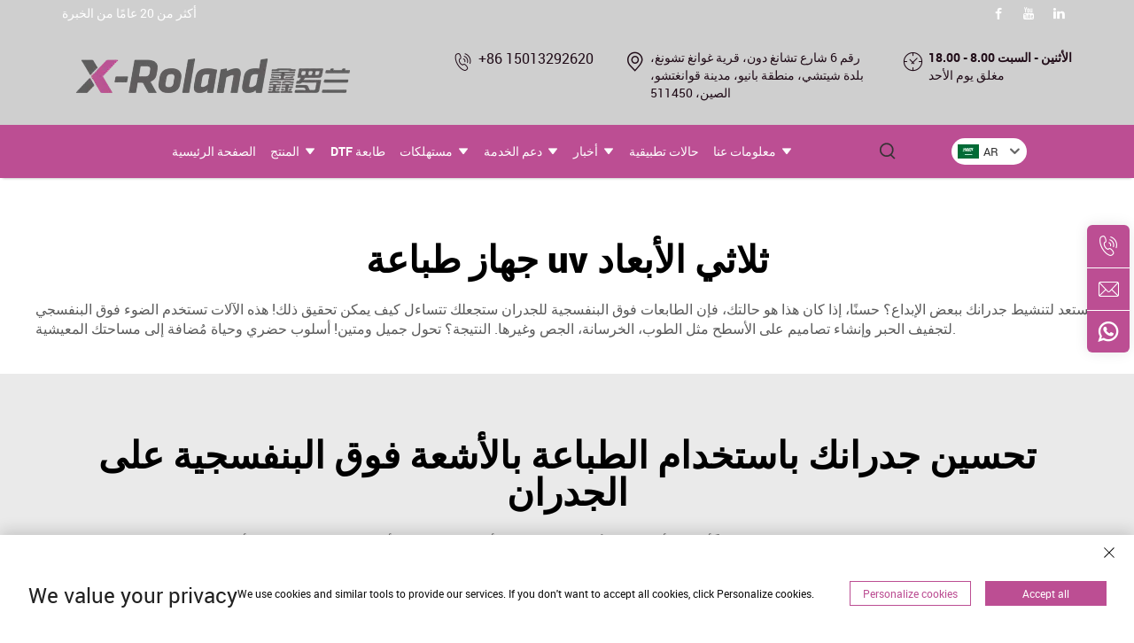

--- FILE ---
content_type: text/html; charset=utf-8
request_url: https://www.x-rolandprinter.com/ar/Application/wall-uv-printer
body_size: 12196
content:
<!DOCTYPE html PUBLIC "-//W3C//DTD XHTML 1.0 Transitional//EN" "http://www.w3.org/TR/xhtml1/DTD/xhtml1-transitional.dtd">
<html xmlns="http://www.w3.org/1999/xhtml">
  <head>
<meta http-equiv="Content-Type" content="text/html;charset=UTF-8">
<meta name="referrer" content="no-referrer-when-downgrade">
    <meta content="text/html; charset=utf-8" http-equiv="Content-Type">
    <meta name="viewport" content="width=device-width, initial-scale=1.0, maximum-scale=1.0, user-scalable=no">
    <meta http-equiv="X-UA-Compatible" content="IE=edge,chrome=1">
    <meta http-equiv="X-UA-Compatible" content="IE=10">
    <title>جهاز طباعة uv ثلاثي الأبعاد Manufacturer &amp; Supplier in China - شركة Guangzhou Jihui Electronic Equipment المحدودة</title>
    <meta name="keywords" content="Best جهاز طباعة uv ثلاثي الأبعاد, جهاز طباعة uv ثلاثي الأبعاد Factory, جهاز طباعة uv ثلاثي الأبعاد For sale">
    <meta name="description" content="هل أنت مستعد لإضفاء الحيوية على جدرانك ببعض الإبداع؟ حسنًا، إذا كان هذا هو حالك، فإن طابعات الجدران بالأشعة فوق البنفسجية ستجعلك تسأل كيف يمكن تحقيق ذلك! تستخدم هذه الآلات الضوء فوق البنفسجي لتجفيف الحبر وإنشاء تصاميم على الأسطح...">
    <meta property="og:شركة Guangzhou Jihui Electronic Equipment المحدودة" content="">
    <link rel="stylesheet" type="text/css" href="https://shopcdnpro.grainajz.com/template/521_GZJH03/css/public.css">
    <link rel="stylesheet" type="text/css" href="https://shopcdnpro.grainajz.com/template/521_GZJH03/css/showlist3.css">
    <link rel="stylesheet" type="text/css" href="https://shopcdnpro.grainajz.com/template/521_GZJH03/css/bootstrap.min.css">
    <link rel="stylesheet" type="text/css" href="https://shopcdnpro.grainajz.com/template/521_GZJH03/css/style.css">
    <script type="text/javascript" src="https://shopcdnpro.grainajz.com/template/521_GZJH03/js/jquery.js"></script>
    <style>
      .inkey {   font-weight: bold; }
    </style>
  


<script>
    window.dataLayer = window.dataLayer || [];
    function gtag() { dataLayer.push(arguments); }

    // 1. 每个页面先默认 不同意追踪 及 不接受 cookie
    gtag('consent', 'default', {
        analytics_storage: 'denied',
        ad_storage: 'denied',
        ad_user_data: 'denied',
        ad_personalization: 'denied',
        wait_for_update: 500, // wait for an update signal to overwrite, if any. (for waiting CMP)
        region: [
            'AT', 'BE', 'BG', 'CY', 'CZ', 'DE', 'DK', 'EE', 'ES', 'FI', 'FR', 'GR', 'HR', 'HU', 'IE', 'IS', 'IT', 'LI', 'LT', 'LU', 'LV', 'MT', 'NL', 'NO', 'PL', 'PT', 'RO', 'SE', 'SI', 'SK'
        ] // apply default to specific regions only
    });

    // 1.a 其它可选的设置
    gtag('set', 'url_passthrough', true); // improve tracking via querystring info when consent is denied
    gtag('set', 'ads_data_redaction', true); // further remove ads click info when ad_storage is denied
</script>

<script>
    // 2. 根据用户之前是否同意的选项 在每个页面自动触发 代码同意追踪 及 cookie
    if (localStorage['gtag.consent.option'] !== undefined) {
        const option = JSON.parse(localStorage['gtag.consent.option']);
        gtag('consent', 'update', option);
    }
</script>


<script>
    // 按钮的代码 给用户 同意 cookie
    document.addEventListener('click', function (e) {
        const btnAcceptCookie = e.target.closest('.cookie-policy__accept-button'); //同意按钮
        if (btnAcceptCookie === null) return;

        const option = {
            'analytics_storage': 'granted',
            'ad_storage': 'granted',
            'ad_user_data': 'granted',
            'ad_personalization': 'granted'
        };
        gtag('consent', 'update', option);

        // 3. 保存并记录用户是否同意的选项 以便下一页面自动选择是否同意 cookie
        localStorage['gtag.consent.option'] = JSON.stringify(option);
    });
</script>

<link rel="canonical" href="https://www.x-rolandprinter.com/Application/wall-uv-printer">
<link rel="alternate" hreflang="x-default" href="https://www.x-rolandprinter.com/Application/wall-uv-printer">
<link rel="alternate" hreflang="en" href="https://www.x-rolandprinter.com/Application/wall-uv-printer">
<link rel="alternate" hreflang="ar" href="https://www.x-rolandprinter.com/ar/Application/wall-uv-printer">
<link rel="alternate" hreflang="bg" href="https://www.x-rolandprinter.com/bg/Application/wall-uv-printer">
<link rel="alternate" hreflang="nl" href="https://www.x-rolandprinter.com/nl/Application/wall-uv-printer">
<link rel="alternate" hreflang="fr" href="https://www.x-rolandprinter.com/fr/Application/wall-uv-printer">
<link rel="alternate" hreflang="de" href="https://www.x-rolandprinter.com/de/Application/wall-uv-printer">
<link rel="alternate" hreflang="el" href="https://www.x-rolandprinter.com/el/Application/wall-uv-printer">
<link rel="alternate" hreflang="hi" href="https://www.x-rolandprinter.com/hi/Application/wall-uv-printer">
<link rel="alternate" hreflang="it" href="https://www.x-rolandprinter.com/it/Application/wall-uv-printer">
<link rel="alternate" hreflang="ko" href="https://www.x-rolandprinter.com/ko/Application/wall-uv-printer">
<link rel="alternate" hreflang="pl" href="https://www.x-rolandprinter.com/pl/Application/wall-uv-printer">
<link rel="alternate" hreflang="pt" href="https://www.x-rolandprinter.com/pt/Application/wall-uv-printer">
<link rel="alternate" hreflang="ro" href="https://www.x-rolandprinter.com/ro/Application/wall-uv-printer">
<link rel="alternate" hreflang="ru" href="https://www.x-rolandprinter.com/ru/Application/wall-uv-printer">
<link rel="alternate" hreflang="es" href="https://www.x-rolandprinter.com/es/Application/wall-uv-printer">
<link rel="alternate" hreflang="sv" href="https://www.x-rolandprinter.com/sv/Application/wall-uv-printer">
<link rel="alternate" hreflang="tl" href="https://www.x-rolandprinter.com/tl/Application/wall-uv-printer">
<link rel="alternate" hreflang="he" href="https://www.x-rolandprinter.com/iw/Application/wall-uv-printer">
<link rel="alternate" hreflang="id" href="https://www.x-rolandprinter.com/id/Application/wall-uv-printer">
<link rel="alternate" hreflang="sr" href="https://www.x-rolandprinter.com/sr/Application/wall-uv-printer">
<link rel="alternate" hreflang="vi" href="https://www.x-rolandprinter.com/vi/Application/wall-uv-printer">
<link rel="alternate" hreflang="hu" href="https://www.x-rolandprinter.com/hu/Application/wall-uv-printer">
<link rel="alternate" hreflang="th" href="https://www.x-rolandprinter.com/th/Application/wall-uv-printer">
<link rel="alternate" hreflang="tr" href="https://www.x-rolandprinter.com/tr/Application/wall-uv-printer">
<link rel="alternate" hreflang="fa" href="https://www.x-rolandprinter.com/fa/Application/wall-uv-printer">
<link rel="alternate" hreflang="af" href="https://www.x-rolandprinter.com/af/Application/wall-uv-printer">
<link rel="alternate" hreflang="ms" href="https://www.x-rolandprinter.com/ms/Application/wall-uv-printer">
<link rel="alternate" hreflang="is" href="https://www.x-rolandprinter.com/is/Application/wall-uv-printer">
<link rel="alternate" hreflang="hy" href="https://www.x-rolandprinter.com/hy/Application/wall-uv-printer">
<link rel="alternate" hreflang="az" href="https://www.x-rolandprinter.com/az/Application/wall-uv-printer">
<link rel="alternate" hreflang="ka" href="https://www.x-rolandprinter.com/ka/Application/wall-uv-printer">
<link rel="alternate" hreflang="bn" href="https://www.x-rolandprinter.com/bn/Application/wall-uv-printer">
<link rel="alternate" hreflang="lo" href="https://www.x-rolandprinter.com/lo/Application/wall-uv-printer">
<link rel="alternate" hreflang="mn" href="https://www.x-rolandprinter.com/mn/Application/wall-uv-printer">
<link rel="alternate" hreflang="ne" href="https://www.x-rolandprinter.com/ne/Application/wall-uv-printer">
<link rel="alternate" hreflang="my" href="https://www.x-rolandprinter.com/my/Application/wall-uv-printer">
<link rel="alternate" hreflang="tg" href="https://www.x-rolandprinter.com/tg/Application/wall-uv-printer">
<link rel="alternate" hreflang="uz" href="https://www.x-rolandprinter.com/uz/Application/wall-uv-printer">
<link rel="alternate" hreflang="ky" href="https://www.x-rolandprinter.com/ky/Application/wall-uv-printer">
<link rel="alternate" hreflang="xh" href="https://www.x-rolandprinter.com/xh/Application/wall-uv-printer">
      <style>
        .h1 {
          font-size: 36px;
          font-weight: 700;
          color: var(--title-text-color, #000);
          font-family: var(--title-font-family);
        }
        @media only screen and (max-width: 767px) {
          .h1 {
            font-size: 22px;
          }
        }
      </style>
    
    
    
    
      <!-- Google Tag Manager -->
      <script>(function(w,d,s,l,i){w[l]=w[l]||[];w[l].push({'gtm.start':
      new Date().getTime(),event:'gtm.js'});var f=d.getElementsByTagName(s)[0],
      j=d.createElement(s),dl=l!='dataLayer'?'&l='+l:'';j.async=true;j.src=
      'https://www.googletagmanager.com/gtm.js?id='+i+dl;f.parentNode.insertBefore(j,f);
      })(window,document,'script','dataLayer','GTM-T5RFJ9FD');</script>
      <!-- End Google Tag Manager -->
    
    
    <script>
      // 存储数据到 localStorage，并设置有效期
      function setLocalStorageWithExpiry(key, value, ttlDays = 7) {
        const expiryDate = new Date().getTime() + ttlDays * 24 * 60 * 60 * 1000; // ttlDays 转为毫秒
        const data = {
          value: value,
          expiry: expiryDate,
        };
        localStorage.setItem(key, JSON.stringify(data));
      }
      // 从 localStorage 获取数据，如果已过期则删除该项
      function getLocalStorageWithExpiry(key) {
        try {
          const item = localStorage.getItem(key);
          if (!item) return null; // 如果没有数据，返回 null
          const parsedItem = JSON.parse(item);
          const currentTime = new Date().getTime();
          // 如果缓存数据过期，则删除并返回 null
          if (currentTime > parsedItem.expiry) {
            localStorage.removeItem(key);
            return null;
          }
          return parsedItem.value;
        } catch (error) {
          console.log(error)
          return null
        }
      }
      function trackError(params) {
        fetch('https://shops-event.datasanalytics.com/' +
          window.location.host +
          window.location.pathname +
          window.location.search, {
          method: 'POST',
          mode: 'cors',
          headers: {
            'Content-Type': 'application/json',
          },
          body: JSON.stringify(params),
        }).catch((error) => {
          console.log('errorTrack', error);
        }); 
      }
      var _paq = window._paq = window._paq || [];
      var xm_gclid = window.location.search && (new URLSearchParams(window.location.search).get('gadid') || new URLSearchParams(window.location.search).get('gclid'));
      if (xm_gclid) {
        setLocalStorageWithExpiry('XM_TRACE_AD', xm_gclid)
        var domain = window.location.hostname;
        var searchParams = new URLSearchParams();
        searchParams.set('gclid', xm_gclid);
        searchParams.set('domain', domain);
        var url = "https://cms.xiaoman.cn/shop-api/External/Gclid?" + searchParams.toString();
        fetch(url, {method: 'GET',});
      }
      /* tracker methods like "setCustomDimension" should be called before "trackPageView" */
      var parseCookie = (value) =>
        value
          .split(';')
          .map(v => v.split('='))
          .reduce((acc, v) => {
              acc[decodeURIComponent(v[0].trim())] = decodeURIComponent((v[1]||'').trim());
              return acc;
          }, {});
      var gclid = xm_gclid || parseCookie(document.cookie).gclid || getLocalStorageWithExpiry('XM_TRACE_AD');
      if (gclid) {
        _paq.push(['setCustomDimension', customDimensionId = 4, customDimensionValue = gclid]);
      }
      _paq.push(["setDocumentTitle", document.domain + "/" + document.title]);
      _paq.push(["setCookieDomain", "*.x-rolandprinter.com"]);
      _paq.push(['trackPageView']);
      _paq.push(['enableLinkTracking']);

      var u="https://matomo.datasanalytics.com/";
      _paq.push(['setTrackerUrl', u+'matomo.php']);
      _paq.push(['setSiteId', '293']);
      
      (function (w, d, s, l, i) {
        w[l] = w[l] || [];
        w[l].push({ 'gtm.start': new Date().getTime(), event: 'gtm.js' });
        var f = d.getElementsByTagName(s)[0],
          j = d.createElement(s),
          dl = l != 'dataLayer' ? '&l=' + l : '';
        j.async = true;
        j.src = 'https://www.googletagmanager.com/gtm.js?id=' + i + dl;
      
        j.onload = () => {
          console.log('mtm-sdk-load-track-success');
        };
      
        var baseTime = new Date().getTime();
        var trackedFlag = false;
        var offsetTime = -new Date().getTimezoneOffset() / 60;
        var timeZone;
        if (offsetTime >= 0) {
          timeZone = 'UTC+' + offsetTime;
        } else {
          timeZone = 'UTC' + offsetTime;
        }
        j.onerror = (e) => {
          trackError({
            type: 'MTM_SDK_LOAD_TRACK',
            src: 'https://www.googletagmanager.com/gtm.js?id='+i+dl,
            code: -1004,
            costTime: new Date().getTime() - baseTime,
            timeZone,
            errorSrc: (e && e.target && e.target.src) || '',
          })
          trackedFlag = true
          console.error('mtm-sdk-load-track-error');
        };   

        f.parentNode.insertBefore(j, f);
      
        setTimeout(function () {
          if (!window.matomo_site_id_cookie_key && !trackedFlag) {
            trackError({
              type: 'MTM_SDK_LOAD_TRACK',
              src: 'https://www.googletagmanager.com/gtm.js?id=' + i + dl,
              code: -1006,
              costTime: new Date().getTime() - baseTime,
              timeZone,
            });
            trackedFlag = true;
          }
        }, 3000);
      
        setTimeout(function () {
          if (window.matomo_site_id_cookie_key && trackedFlag) {
            trackError({
              type: 'MTM_SDK_LOAD_TRACK',
              src: 'https://www.googletagmanager.com/gtm.js?id=' + i + dl,
              code: 1006,
              costTime: new Date().getTime() - baseTime,
              timeZone,
            });
          }
        }, 10 * 1000);
      })(window, document, 'script', 'dataLayerShops', 'GTM-W6P22J4W');


      
      </script>
    
  </head>
  <body>
      <!-- Google Tag Manager (noscript) -->
      <noscript><iframe src="https://www.googletagmanager.com/ns.html?id=GTM-T5RFJ9FD" height="0" width="0" style="display:none;visibility:hidden"></iframe></noscript>
      <!-- End Google Tag Manager (noscript) -->
    
    
    






<link rel="stylesheet" type="text/css" href="https://shopcdnpro.grainajz.com/template/521_GZJH03/components/head/bootsnav.css">
<link rel="stylesheet" type="text/css" href="https://shopcdnpro.grainajz.com/template/521_GZJH03/components/head/index.css">
 <link type="text/css" rel="stylesheet" href="https://shopcdnpro.grainajz.com/template/521_GZJH03/css/form.css">

<!--scrollToTop-->
<a href="#" class="scrollToTop">
  <i class="qico qico-up4"></i>
</a>

<!--Loader-->
  

<!--Topbar-->
<div class="topbar">
  <div class="container">
    <div class="row">
      <div class="col-md-6 col-sm-6">
        <p>أكثر من 20 عامًا من الخبرة</p>
      </div>
      <div class="col-md-6 col-sm-6">
        <ul class="social_top">
          
            <li>
              <a href="https://www.facebook.com/profile.php?id=61561903061471" rel="nofollow" target="_blank">
                <i class="qico qico-facebook"></i>
              </a>
            </li>
          
            <li>
              <a href="https://www.youtube.com/channel/UCQzX_ggn30hpMIeTTB8f79g" rel="nofollow" target="_blank">
                <i class="qico qico-youtube1"></i>
              </a>
            </li>
          
            <li>
              <a href="/ar/" rel="nofollow" target="_blank">
                <i class="qico qico-linkedin"></i>
              </a>
            </li>
          
        </ul>
      </div>
    </div>
  </div>
</div>

<!--Header-->
<header><meta http-equiv="Content-Type" content="text/html;charset=UTF-8">
  <div class="container" style="">
    <div class="row">
      <div class="col-md-12 clearfix">
        <a class="navbar-brand" href="/ar/">
          <img src="https://shopcdnpro.grainajz.com/521/upload/logo/aa2ce0cbfa6ce524479ede2ea779654e02b429fbc58edbc12560446f8470870f.png" alt="logo" class="img-responsive">
        </a>
        <ul class="company_info">
          <li class="tel">
            <i class="qico qico-tel"></i>
            <p>+86 15013292620</p>
            
          </li>
          <li class="address">
            <i class="qico qico-address2"></i>
            رقم 6 شارع تشانغ دون، قرية غوانغ تشونغ، بلدة شيتشي، منطقة بانيو، مدينة قوانغتشو، الصين، 511450
          </li>
          
            <li class="time">
              <i class="qico qico-time"></i>
              <strong>الأثنين - السبت 8.00 - 18.00 </strong>مغلق يوم الأحد 
            </li>
          
        </ul>
      </div>
    </div>
  </div>
  <nav class="navbar navbar-default navbar-sticky bootsnav">
    <div class="container">
      
      <div class="navbar-header">
        <button type="button" class="navbar-toggle" data-toggle="collapse" data-target="#navbar-menu">
          <i class="qico qico-caidan"></i>
        </button>
        <a class="navbar-brand" href="/ar/">
          <img src="https://shopcdnpro.grainajz.com/521/upload/logo/b4c06dffd1c792260cf5beea3a2fc65baaf41d220809433ae52e03f11a81ace9.png" alt="logo" class="img-responsive">
        </a>
      </div>
      <div class="collapse navbar-collapse" id="navbar-menu">
        <ul class="nav navbar-nav navbar-center" data-in="fadeInDown" data-out="fadeOut">
          <li class="active">
            <a href="/ar/">الصفحة الرئيسية</a>
          </li>
          
            
            
            
            	  
            
            
            
              <li class="dropdown ">
                <a href="/ar/Product" class="dropdown-toggle" data-toggle="dropdown">المنتج</a>
                <ul class="dropdown-menu">
                  
                    <li>
                      <a href="/ar/Sublimation-printer">طابعة التبخر</a>
                    </li>
                  
                    <li>
                      <a href="/ar/Uv-flatbed-printer">طابعة UV ذات السرير المسطح</a>
                    </li>
                  
                    <li>
                      <a href="/ar/Flag-printer">طابعة الأعلام</a>
                    </li>
                  
                    <li>
                      <a href="/ar/Solvent-printer">طابعة محلول الذوبان</a>
                    </li>
                  
                    <li>
                      <a href="/ar/Eco-solvent-hybrid-printer">طابعة هجينة محلول بيئي</a>
                    </li>
                  
                    <li>
                      <a href="/ar/Printing-proofing-printer">طابعة إثبات الطباعة</a>
                    </li>
                  
                    <li>
                      <a href="/ar/Uv-printer">طابعة UV</a>
                    </li>
                  
                    <li>
                      <a href="/ar/Eco-solvent-printer">طابعة محلول بيئي</a>
                    </li>
                  
                    <li>
                      <a href="/ar/Uv-dtf-printer">طابعة UV DTF</a>
                    </li>
                  
                </ul>
              </li>
            
          
            
            
            
              
            
            
            
              <li>
                <a href="/ar/Dtf-printer">DTF طابعة</a>
              </li>
            
          
            
            
            
            	  
            
            
            
              <li class="dropdown ">
                <a href="/ar/Consumables" class="dropdown-toggle" data-toggle="dropdown">مستهلكات</a>
                <ul class="dropdown-menu">
                  
                    <li>
                      <a href="/ar/Hot-stamping-film">فيلم PET</a>
                    </li>
                  
                    <li>
                      <a href="/ar/Hot-stamping-powder">مسحوق الذوبان الحراري</a>
                    </li>
                  
                    <li>
                      <a href="/ar/Ink">حبر</a>
                    </li>
                  
                    <li>
                      <a href="/ar/Ab-membrane">فيلم AB</a>
                    </li>
                  
                </ul>
              </li>
            
          
            
            
            
            	  
            
            
            
              <li class="dropdown megamenu-fw ">
                <a href="/ar/Service-support" class="dropdown-toggle" data-toggle="dropdown">دعم الخدمة</a>
                <ul class="dropdown-menu megamenu-content" role="menu">
                  <li>
                    <div class="row">
                      
                        <div class="col-menu col-md-3">
                          
                          <a href="/ar/Download" class="title">تنزيل</a>
                          <div class="content">
                            <ul class="menu-col">
                              
                              
                                <li>
                                  <a href="/ar/Specifications">المواصفات</a>
                                </li>
                              
                            </ul>
                          </div>
                        </div>
                      
                        <div class="col-menu col-md-3">
                          
                          <a href="/ar/Faq" class="title">الأسئلة الشائعة</a>
                          <div class="content">
                            <ul class="menu-col">
                              
                              
                            </ul>
                          </div>
                        </div>
                      
                        <div class="col-menu col-md-3">
                          
                          <a href="/ar/Service" class="title">الخدمات</a>
                          <div class="content">
                            <ul class="menu-col">
                              
                              
                            </ul>
                          </div>
                        </div>
                      
                    </div>
                  </li>
                </ul>
              </li>
            
          
            
            
            
            	  
            
            
            
              <li class="dropdown ">
                <a href="/ar/News" class="dropdown-toggle" data-toggle="dropdown">أخبار</a>
                <ul class="dropdown-menu">
                  
                    <li>
                      <a href="/ar/Industry-information">معلومات عن الصناعة</a>
                    </li>
                  
                    <li>
                      <a href="/ar/Company-dynamics">أخبار الشركة</a>
                    </li>
                  
                </ul>
              </li>
            
          
            
            
            
              
            
            
            
              <li>
                <a href="/ar/Application-cases">حالات تطبيقية</a>
              </li>
            
          
            
            
            
            	  
            
            
            
              <li class="dropdown ">
                <a href="/ar/About-us" class="dropdown-toggle" data-toggle="dropdown">معلومات عنا</a>
                <ul class="dropdown-menu">
                  
                    <li>
                      <a href="/ar/About-us458">معلومات عنا</a>
                    </li>
                  
                    <li>
                      <a href="/ar/Join-us">انضم إلينا</a>
                    </li>
                  
                    <li>
                      <a href="/ar/Contact-us">اتصل بنا</a>
                    </li>
                  
                </ul>
              </li>
            
          
        </ul>
      </div>
        
        <div class="search search-box-only zg">
        <h3>
          <i class="qico qico-search3"></i>
        </h3>
        <form class="serchbox" name="search" action="javascript:void(0)">
          <input type="hidden" name="type" value="product">
          <input class="submit_text" type="text" name="keys" placeholder="بحث">
          <input class="submit_btn" type="submit" value="GO">
        </form>
      </div>
        
          
         <div class="qili-divlanger zh">
        <div class="box">
          <img src="https://shopcdnpro.grainajz.com/template/40_flag/flag/en.png" alt="EN"><em>EN</em>
          <i class="qico qico-down12"></i>
        </div>
        <div class="langlist">
          <ul id="prisna-translator-seo" class="prisna-wp-translate-seo language-switch">
             
            
              <li>
                <a href="https://www.x-rolandprinter.com/" data-lang="en" aria-label="en" rel="nofollow">
                  <img src="https://shopcdnpro.grainajz.com/template/40_flag/flag/en.png" alt="en">EN</a>
              </li>
            
              <li>
                <a href="https://www.x-rolandprinter.com/ar/" data-lang="ar" aria-label="ar" rel="nofollow">
                  <img src="https://shopcdnpro.grainajz.com/template/40_flag/flag/ar.png" alt="ar">AR
                </a>
              </li>
            
              <li>
                <a href="https://www.x-rolandprinter.com/bg/" data-lang="bg" aria-label="bg" rel="nofollow">
                  <img src="https://shopcdnpro.grainajz.com/template/40_flag/flag/bg.png" alt="bg">BG
                </a>
              </li>
            
              <li>
                <a href="https://www.x-rolandprinter.com/nl/" data-lang="nl" aria-label="nl" rel="nofollow">
                  <img src="https://shopcdnpro.grainajz.com/template/40_flag/flag/nl.png" alt="nl">NL
                </a>
              </li>
            
              <li>
                <a href="https://www.x-rolandprinter.com/fr/" data-lang="fr" aria-label="fr" rel="nofollow">
                  <img src="https://shopcdnpro.grainajz.com/template/40_flag/flag/fr.png" alt="fr">FR
                </a>
              </li>
            
              <li>
                <a href="https://www.x-rolandprinter.com/de/" data-lang="de" aria-label="de" rel="nofollow">
                  <img src="https://shopcdnpro.grainajz.com/template/40_flag/flag/de.png" alt="de">DE
                </a>
              </li>
            
              <li>
                <a href="https://www.x-rolandprinter.com/el/" data-lang="el" aria-label="el" rel="nofollow">
                  <img src="https://shopcdnpro.grainajz.com/template/40_flag/flag/el.png" alt="el">EL
                </a>
              </li>
            
              <li>
                <a href="https://www.x-rolandprinter.com/hi/" data-lang="hi" aria-label="hi" rel="nofollow">
                  <img src="https://shopcdnpro.grainajz.com/template/40_flag/flag/hi.png" alt="hi">HI
                </a>
              </li>
            
              <li>
                <a href="https://www.x-rolandprinter.com/it/" data-lang="it" aria-label="it" rel="nofollow">
                  <img src="https://shopcdnpro.grainajz.com/template/40_flag/flag/it.png" alt="it">IT
                </a>
              </li>
            
              <li>
                <a href="https://www.x-rolandprinter.com/ko/" data-lang="ko" aria-label="ko" rel="nofollow">
                  <img src="https://shopcdnpro.grainajz.com/template/40_flag/flag/ko.png" alt="ko">KO
                </a>
              </li>
            
              <li>
                <a href="https://www.x-rolandprinter.com/pl/" data-lang="pl" aria-label="pl" rel="nofollow">
                  <img src="https://shopcdnpro.grainajz.com/template/40_flag/flag/pl.png" alt="pl">PL
                </a>
              </li>
            
              <li>
                <a href="https://www.x-rolandprinter.com/pt/" data-lang="pt" aria-label="pt" rel="nofollow">
                  <img src="https://shopcdnpro.grainajz.com/template/40_flag/flag/pt.png" alt="pt">PT
                </a>
              </li>
            
              <li>
                <a href="https://www.x-rolandprinter.com/ro/" data-lang="ro" aria-label="ro" rel="nofollow">
                  <img src="https://shopcdnpro.grainajz.com/template/40_flag/flag/ro.png" alt="ro">RO
                </a>
              </li>
            
              <li>
                <a href="https://www.x-rolandprinter.com/ru/" data-lang="ru" aria-label="ru" rel="nofollow">
                  <img src="https://shopcdnpro.grainajz.com/template/40_flag/flag/ru.png" alt="ru">RU
                </a>
              </li>
            
              <li>
                <a href="https://www.x-rolandprinter.com/es/" data-lang="es" aria-label="es" rel="nofollow">
                  <img src="https://shopcdnpro.grainajz.com/template/40_flag/flag/es.png" alt="es">ES
                </a>
              </li>
            
              <li>
                <a href="https://www.x-rolandprinter.com/sv/" data-lang="sv" aria-label="sv" rel="nofollow">
                  <img src="https://shopcdnpro.grainajz.com/template/40_flag/flag/sv.png" alt="sv">SV
                </a>
              </li>
            
              <li>
                <a href="https://www.x-rolandprinter.com/tl/" data-lang="tl" aria-label="tl" rel="nofollow">
                  <img src="https://shopcdnpro.grainajz.com/template/40_flag/flag/tl.png" alt="tl">TL
                </a>
              </li>
            
              <li>
                <a href="https://www.x-rolandprinter.com/iw/" data-lang="iw" aria-label="iw" rel="nofollow">
                  <img src="https://shopcdnpro.grainajz.com/template/40_flag/flag/iw.png" alt="iw">IW
                </a>
              </li>
            
              <li>
                <a href="https://www.x-rolandprinter.com/id/" data-lang="id" aria-label="id" rel="nofollow">
                  <img src="https://shopcdnpro.grainajz.com/template/40_flag/flag/id.png" alt="id">ID
                </a>
              </li>
            
              <li>
                <a href="https://www.x-rolandprinter.com/sr/" data-lang="sr" aria-label="sr" rel="nofollow">
                  <img src="https://shopcdnpro.grainajz.com/template/40_flag/flag/sr.png" alt="sr">SR
                </a>
              </li>
            
              <li>
                <a href="https://www.x-rolandprinter.com/vi/" data-lang="vi" aria-label="vi" rel="nofollow">
                  <img src="https://shopcdnpro.grainajz.com/template/40_flag/flag/vi.png" alt="vi">VI
                </a>
              </li>
            
              <li>
                <a href="https://www.x-rolandprinter.com/hu/" data-lang="hu" aria-label="hu" rel="nofollow">
                  <img src="https://shopcdnpro.grainajz.com/template/40_flag/flag/hu.png" alt="hu">HU
                </a>
              </li>
            
              <li>
                <a href="https://www.x-rolandprinter.com/th/" data-lang="th" aria-label="th" rel="nofollow">
                  <img src="https://shopcdnpro.grainajz.com/template/40_flag/flag/th.png" alt="th">TH
                </a>
              </li>
            
              <li>
                <a href="https://www.x-rolandprinter.com/tr/" data-lang="tr" aria-label="tr" rel="nofollow">
                  <img src="https://shopcdnpro.grainajz.com/template/40_flag/flag/tr.png" alt="tr">TR
                </a>
              </li>
            
              <li>
                <a href="https://www.x-rolandprinter.com/fa/" data-lang="fa" aria-label="fa" rel="nofollow">
                  <img src="https://shopcdnpro.grainajz.com/template/40_flag/flag/fa.png" alt="fa">FA
                </a>
              </li>
            
              <li>
                <a href="https://www.x-rolandprinter.com/af/" data-lang="af" aria-label="af" rel="nofollow">
                  <img src="https://shopcdnpro.grainajz.com/template/40_flag/flag/af.png" alt="af">AF
                </a>
              </li>
            
              <li>
                <a href="https://www.x-rolandprinter.com/ms/" data-lang="ms" aria-label="ms" rel="nofollow">
                  <img src="https://shopcdnpro.grainajz.com/template/40_flag/flag/ms.png" alt="ms">MS
                </a>
              </li>
            
              <li>
                <a href="https://www.x-rolandprinter.com/is/" data-lang="is" aria-label="is" rel="nofollow">
                  <img src="https://shopcdnpro.grainajz.com/template/40_flag/flag/is.png" alt="is">IS
                </a>
              </li>
            
              <li>
                <a href="https://www.x-rolandprinter.com/hy/" data-lang="hy" aria-label="hy" rel="nofollow">
                  <img src="https://shopcdnpro.grainajz.com/template/40_flag/flag/hy.png" alt="hy">HY
                </a>
              </li>
            
              <li>
                <a href="https://www.x-rolandprinter.com/az/" data-lang="az" aria-label="az" rel="nofollow">
                  <img src="https://shopcdnpro.grainajz.com/template/40_flag/flag/az.png" alt="az">AZ
                </a>
              </li>
            
              <li>
                <a href="https://www.x-rolandprinter.com/ka/" data-lang="ka" aria-label="ka" rel="nofollow">
                  <img src="https://shopcdnpro.grainajz.com/template/40_flag/flag/ka.png" alt="ka">KA
                </a>
              </li>
            
              <li>
                <a href="https://www.x-rolandprinter.com/bn/" data-lang="bn" aria-label="bn" rel="nofollow">
                  <img src="https://shopcdnpro.grainajz.com/template/40_flag/flag/bn.png" alt="bn">BN
                </a>
              </li>
            
              <li>
                <a href="https://www.x-rolandprinter.com/lo/" data-lang="lo" aria-label="lo" rel="nofollow">
                  <img src="https://shopcdnpro.grainajz.com/template/40_flag/flag/lo.png" alt="lo">LO
                </a>
              </li>
            
              <li>
                <a href="https://www.x-rolandprinter.com/mn/" data-lang="mn" aria-label="mn" rel="nofollow">
                  <img src="https://shopcdnpro.grainajz.com/template/40_flag/flag/mn.png" alt="mn">MN
                </a>
              </li>
            
              <li>
                <a href="https://www.x-rolandprinter.com/ne/" data-lang="ne" aria-label="ne" rel="nofollow">
                  <img src="https://shopcdnpro.grainajz.com/template/40_flag/flag/ne.png" alt="ne">NE
                </a>
              </li>
            
              <li>
                <a href="https://www.x-rolandprinter.com/my/" data-lang="my" aria-label="my" rel="nofollow">
                  <img src="https://shopcdnpro.grainajz.com/template/40_flag/flag/my.png" alt="my">MY
                </a>
              </li>
            
              <li>
                <a href="https://www.x-rolandprinter.com/tg/" data-lang="tg" aria-label="tg" rel="nofollow">
                  <img src="https://shopcdnpro.grainajz.com/template/40_flag/flag/tg.png" alt="tg">TG
                </a>
              </li>
            
              <li>
                <a href="https://www.x-rolandprinter.com/uz/" data-lang="uz" aria-label="uz" rel="nofollow">
                  <img src="https://shopcdnpro.grainajz.com/template/40_flag/flag/uz.png" alt="uz">UZ
                </a>
              </li>
            
              <li>
                <a href="https://www.x-rolandprinter.com/ky/" data-lang="ky" aria-label="ky" rel="nofollow">
                  <img src="https://shopcdnpro.grainajz.com/template/40_flag/flag/ky.png" alt="ky">KY
                </a>
              </li>
            
              <li>
                <a href="https://www.x-rolandprinter.com/xh/" data-lang="xh" aria-label="xh" rel="nofollow">
                  <img src="https://shopcdnpro.grainajz.com/template/40_flag/flag/xh.png" alt="xh">XH
                </a>
              </li>
            
          </ul>
        </div>
      </div>
        
        
    </div>
  </nav>
</header>

<script type="text/javascript" src="https://shopcdnpro.grainajz.com/template/521_GZJH03/components/head/bootsnav.js" defer></script>
   <script defer type="text/javascript" src="https://shopcdnpro.grainajz.com/template/521_GZJH03/js/form.js"></script>
<script type="text/javascript" src="https://shopcdnpro.grainajz.com/template/521_GZJH03/components/head/index.js" defer></script>
    <div class="show-list-1">
      <div class="wp1200">
        <div class="tit">
          <h1>جهاز طباعة uv ثلاثي الأبعاد</h1>
          <div class="t">
            <p>مستعد لتنشيط جدرانك ببعض الإبداع؟ حسنًا، إذا كان هذا هو حالتك، فإن الطابعات فوق البنفسجية للجدران ستجعلك تتساءل كيف يمكن تحقيق ذلك! هذه الآلات تستخدم الضوء فوق البنفسجي لتجفيف الحبر وإنشاء تصاميم على الأسطح مثل الطوب، الخرسانة، الجص وغيرها. النتيجة؟ تحول جميل ومتين! أسلوب حضري وحياة مُضافة إلى مساحتك المعيشية. </p>
          </div>
        </div>
        <div class="list">
          <ul>
            
          </ul>
        </div>
      </div>
    </div>

    <div class="show-list-3">
      <div class="wp1200">
        <div class="tit">
          <h2>تحسين جدرانك باستخدام الطباعة بالأشعة فوق البنفسجية على الجدران</h2>
          <p>هل تشعر أن جدران منزلك أو مكتبك غير ملهمة؟ ابدأ بطريقة إبداعية باستخدام الطباعة UV على الجدران واستكشف رحلة الإبداع! دعنا نجعل جدرانك قليلاً أكثر جرأة.. دون الأداء :-P لماذا نحتفظ بكل هذه المزايا لأنفسنا؟ الخيارات لا حدود لها، سواء كنت تريد عرض صورة لافتة أو كلمات تحفيزية. مجموعة الريشة الذهبية DIY الطابعة الرقمية UV للجدران_plugin_init(). </p>
        </div>
      </div>
    </div>

    <div class="show-list-4">
  <div class="wp1200">
    <ul>
      <li>
        
        <div class="pic"><img src="https://shopcdnpro.grainajz.com/521/upload/product/62890233ad479abed58c8670a52e6f44396d7cf5bf452eb3dda4e84d7e19f216.jpg" alt="مثالي لمحبيDIY"></div>
        <div class="txt">
          <h2>مثالي لمحبيDIY</h2>
          <p>انتباه جميع محبي صنع الأشياء بأنفسهم! إذا كنت بحاجة إلى الإبداع وجعل الجدران الخاصة بك كأنها قماش خاص بك، فإن الطابعة UV للجدران هي القطعة الوحيدة من المعدات التي يجب أن تكون في ترسانتك الفنية. اضغط على محتواك بإنتاج تصاميم فريدة ومخصصة تعكس شخصيتك وأذواقك. بالإضافة إلى ذلك، عندما تختار الطريق الذاتي باستخدام طابعة UV للجدران بدلاً من أن يقوم شخص آخر بذلك لك أو شراء واحدة جاهزة، ليس فقط يمكن أن توفر المال ولكن يفتح أمامك عالمًا كاملًا من الاحتمالات. </p>
        </div>
      </li>
      <li>
        
        <div class="pic"><img src="https://shopcdnpro.grainajz.com/521/upload/product/3e5b5235ebcc254a4b68e08adb9989c3df5284041d5ce845eb872a458898b252.jpg" alt="كيف تختار طابعة الأشعة فوق البنفسجية للجدران"></div>
        <div class="txt">
          <h2>كيف تختار طابعة الأشعة فوق البنفسجية للجدران</h2>
          <p>عالم الطابعات UV للجدران:...هل هو مشوش ومخيف، أليس كذلك؟ استخدام دليل خطوة بخطوة يمكن أن يساعد في جعل عملية الاختيار أسهل. ابدأ بضمان أن الطابعة ذات حجم مناسب لاحتياجات الطباعة الخاصة بك. ثانيًا، تحقق من جودة الطباعة للأجزاء المنتجة بواسطة هذه الآلة. اختر الطابعة التي تمنحك قيمة ضمن ميزانيتك. في النهاية، يجب التركيز على العلامات التجارية المعروفة وتقييمات العملاء حتى تحصل على طابعة موثوقة تعمل بشكل جيد. </p>
        </div>
      </li>
      <li>
        
        <div class="pic"><img src="https://shopcdnpro.grainajz.com/521/upload/product/81c8aec1beb100714ca49fcefb994a2d3598c137be71301b0ed3d90e8c22ffa6.jpg" alt="زِّين مساحتك المعيشية بتصاميم أنيقة مطبوعة بالأشعة فوق البنفسجية على الجدران والملصقات"></div>
        <div class="txt">
          <h2>زِّين مساحتك المعيشية بتصاميم أنيقة مطبوعة بالأشعة فوق البنفسجية على الجدران والملصقات</h2>
          <p>يمكنك في الواقع تحويل مساحة عيشك إلى ملاذ شخصي باستخدام لوحات الجدران المطبوعة بتقنية UV والملصقات. لا حدود للإمكانيات، من التصاميم التجريدية إلى مشاهد الطبيعة الهادئة وكل ذلك بنفس نوع الاقتباسات. النتيجة؟ تغيير مذهل يبرز أسلوبك الحقيقي ويعطيك الحرية لخلق بيئة مستوحاة من خيالك. </p>
<p>باختصار، ساهمت تقنية الطباعة على الجدران بتقنية UV في دخول عصر جديد في تصميم الداخلية. استفد من هذه التقنية لتحويل الجدران إلى حياة، وتشكيل فضاءات ملهمة تتماشى مع الرؤية الإبداعية. إن طابعة الجدران بتقنية UV هي استثمار ممتاز سواء للمصمم المبتدئ أو المحترف. تحقق من دليلنا الشامل حول كيفية العثور على طابعة الجدران بتقنية UV المثالية لك، وابدأ برفع مستوى زخرفة ديكور منزلك خطوة للأمام باستخدام طبعات الجدران المثيرة. </p>
        </div>
      </li>
    </ul>
  </div>
</div>

    <div class="show-list-5">
      <div class="wp1200">
        <h2>Why choose جيهوي إلكترونيك جهاز طباعة uv ثلاثي الأبعاد?</h2>
        <ul>
          
            <li>
              <div class="box">
                <h4>واحدة من أكبر مصنعي الطابعات بتنسيق كبير في سوق العالم بأكمله</h4>
                <p>لدى X-Roland مصنع يمتد على مساحة 5000 متر مربع ومركز أبحاث وتطوير يبلغ 1000 متر مربع. لديهم 20 عامًا من الخبرة في صناعة الطابعات بالأشعة فوق البنفسجية للجدران.</p>
              </div>
            </li>
          
            <li>
              <div class="box">
                <h4>توفر جميع أنواع الطابعات المخصصة والمخصصة للفرد</h4>
                <p>النشاط الأساسي للشركة هو تصنيع طابعات الأشعة فوق البنفسجية الكبيرة الحجم. يقدمون مجموعة واسعة من المنتجات بما في ذلك طابعات Eco Solvent، طابعات DTF، طابعات UV DTF، طابعات التخمير، طابعات السولفنت وكذلك طابعات الأشعة فوق البنفسجية.</p>
              </div>
            </li>
          
            <li>
              <div class="box">
                <h4>توفير ضمان الجودة والخدمة</h4>
                <p>لديهم فريق تقني قوي يتكون من 10 فرق متخصصة في طابعات الأشعة فوق البنفسجية للجدران. يقدمون نصائح تقنية شخصية خبيرة، بالإضافة إلى خدمات ما قبل البيع وما بعد البيع لمدة 7*24 ساعة.</p>
              </div>
            </li>
          
            <li>
              <div class="box">
                <h4>مزايا منتجاتنا</h4>
                <p>منتجات مزودة بإكسسوارات من علامات تجارية وطنية ودولية معروفة، مثل طابعة الحائط UV برأس Epson، محرك Leadshine، لوحة Hoson، وإرشادات خطية Hiwin/THK</p>
              </div>
            </li>
          
        </ul>
      </div>
    </div>

    <div class="show-list-6">
      <div class="wp1200">
        <h2>فئات المنتجات ذات الصلة</h2>
        <ul>
          
        </ul>
      </div>
    </div>

  


    <div class="show-list-2">
      <div class="wp1200">
        <h2>هل لم تجد ما تبحث عنه؟<br>تواصل مع مستشارينا للحصول على منتجات متاحة أخرى.</h2>
        
        <a class="more" href="/ar/Contact-us">اطلب عرض سعر الآن</a>
      </div>
    </div>


    
    



<link rel="stylesheet" type="text/css" href="https://shopcdnpro.grainajz.com/template/521_GZJH03/components/foot/index.css">

<footer class="padding-top">
  <div class="container">
    <div class="row">
      <div class="col-md-4 col-sm-4 footer_panel half_space">
        <h3 class="heading half_space">معلومات عنا<span class="divider-left"></span>
        </h3>
        <a href="" class="footer_logo half_space"><img src="https://shopcdnpro.grainajz.com/521/upload/logo/aa2ce0cbfa6ce524479ede2ea779654e02b429fbc58edbc12560446f8470870f.png" alt="شركة Guangzhou Jihui Electronic Equipment المحدودة"></a>
        <p>نحن مهتمون جدًا بأداء المنتج العالي مع السعر التنافسي في تسويق المبيعات، وإنشاء قاعدة سوقية بناءً على الطلب للمعدات الطباعية للعملاء من الفئة العليا هو اتجاهنا المستقبلي.</p>
        <ul class="social_icon heading_top">
          
            <li>
              <a href="https://www.facebook.com/profile.php?id=61561903061471" class="facebook" target="_blank">
                <i class="qico qico-facebook"></i>
              </a>
            </li>
          
            <li>
              <a href="https://www.youtube.com/channel/UCQzX_ggn30hpMIeTTB8f79g" class="youtube" target="_blank">
                <i class="qico qico-youtube"></i>
              </a>
            </li>
          
        </ul>
      </div>
      <div class="col-md-4 col-sm-4 footer_panel half_space">
        <h3 class="heading half_space">روابط سريعة<span class="divider-left"></span>
        </h3>
        <ul class="links">
          <li>
            <a href="/ar/">
              <i class="qico qico-right"></i>الصفحة الرئيسية</a>
          </li>
          
            <li>
              <a href="/ar/Product">
                <i class="qico qico-right"></i>
                المنتج
              </a>
            </li>
          
            <li>
              <a href="/ar/Dtf-printer">
                <i class="qico qico-right"></i>
                DTF طابعة
              </a>
            </li>
          
            <li>
              <a href="/ar/Consumables">
                <i class="qico qico-right"></i>
                مستهلكات
              </a>
            </li>
          
            <li>
              <a href="/ar/Service-support">
                <i class="qico qico-right"></i>
                دعم الخدمة
              </a>
            </li>
          
            <li>
              <a href="/ar/News">
                <i class="qico qico-right"></i>
                أخبار
              </a>
            </li>
          
            <li>
              <a href="/ar/Application-cases">
                <i class="qico qico-right"></i>
                حالات تطبيقية
              </a>
            </li>
          
            <li>
              <a href="/ar/About-us">
                <i class="qico qico-right"></i>
                معلومات عنا
              </a>
            </li>
          

          <li>
            <a href="/ar/blog">
              <i class="qico qico-right"></i>المدونة</a>
          </li>

          <li>
            <a href="/ar/privacy" rel="nofollow">
              <i class="qico qico-right"></i>سياسة الخصوصية</a>
          </li>
        </ul>
      </div>
      <div class="col-md-4 col-sm-4 footer_panel half_space">
        <h3 class="heading half_space">حافظ على التواصل<span class="divider-left"></span>
        </h3>
        <p class="address">
          <i class="qico qico-address2"></i>
          رقم 6 شارع تشانغ دون، قرية غوانغ تشونغ، بلدة شيتشي، منطقة بانيو، مدينة قوانغتشو، الصين، 511450</p>
        <p class="address">
          <i class="qico qico-shouji2"></i>
           <a href="tel:8615013292620" rel="nofollow">+86 15013292620</a></p>
        <p class="address">
          <i class="qico qico-email"></i>
          <a href="/cdn-cgi/l/email-protection#4d27283f2820340d35603f22212c2329632e23" rel="nofollow"><span class="__cf_email__" data-cfemail="f59f908790988cb58dd8879a99949b91db969b">[email&#160;protected]</span></a>
        </p>
        <img src="https://shopcdnpro.grainajz.com/521/upload/ad/36f677f4f3c9d7bc9a1cfade2023266bac15116df26ea534604e7db3584bf6f3.png" alt="we are here" class="img-responsive">
      </div>
    </div>
  </div>
</footer>
<div class="copyright">
  <div class="container">
    <div class="row">
      <div class="col-md-12 text-center">
        <p>حقوق النشر © شركة قوانغتشو جيهوي للتجهيزات الإلكترونية المحدودة. جميع الحقوق محفوظة</p>
      </div>
    </div>
  </div>
</div>

<div class="derun-side-bar">
  <a href="tel:8615013292620" target="_blank">
    <i class="qico qico-tel"></i>
  </a>
   
  <a href="/cdn-cgi/l/email-protection#d0bab5a2b5bda990a8fda2bfbcb1beb4feb3be" target="_blank">
    <i class="qico qico-email"></i>
  </a>
   
  <a href="javascript:void(0)">
    <i class="qico qico-whatsapp"></i>
    <div class="wx-box">
      <div class="box"><img src="https://shopcdnpro.grainajz.com/category/77492/521/23ffa506a8ddd1fb331c0234ce884094/QQ%E6%88%AA%E5%9B%BE20240913163741.png"></div>
      <div class="arrowPanel">
        <div class="arrow01"></div>
        <div class="arrow02"></div>
      </div>
    </div>
  </a>
</div>
        
        
<!-- apiPath、siteId和clientId，搜索、询盘、订阅功能需要使用 -->
<!-- siteId和clientId，多语言切换后服务端需要使用 -->
<input type="hidden" id="apiPath" value="https://cms.xiaoman.cn">
<input type="hidden" id="siteId" value="CqhEhTAMzfWx5%2B%2FJ%2Fsz50A%3D%3D">
<input type="hidden" id="clientId" value="bcphHAm5bKSMTWiysSbOBA%3D%3D">

<!-- google analysis -->

<!-- stayreal -->
<script data-cfasync="false" src="/cdn-cgi/scripts/5c5dd728/cloudflare-static/email-decode.min.js"></script><script src="https://stayreal.xiaoman.cn/chat/js/main.js?siteid=521" defer></script>
<script defer src="https://shopcdnpro.grainajz.com/js/eventTrack.js"></script>
<!-- Google tag (gtag.js) -->


<!-- Event snippet for 提交潜在客户表单 conversion page
In your html page, add the snippet and call gtag_report_conversion when someone clicks on the chosen link or button. -->
    
    
        <script>
          window.addEventListener("load", function () {
            
            
    setTimeout(() => {
      const fragment = document.createDocumentFragment();
      ['https://shopcdnpro.grainajz.com/tpl-common/common/js/cookie-policy.js'].forEach((u) => {
        
        const script = document.createElement('script');
        script.src = u;
        script.defer = true;
        fragment.appendChild(script);
      });

      document.body.appendChild(fragment);
    }, 2000);
  
          });
        </script>
      
    
    <script src="https://shopcdnpro.grainajz.com/tpl-common/common/js/okki.sen.837.js" defer></script>
    <script>
      window.addEventListener("DOMContentLoaded", function () {
        const userAgent = navigator.userAgent.toLowerCase();

        const isMobile = /iphone|ipod|android|ios|ipad|windows phone|mobile/i.test(userAgent);

        const deviceType = isMobile ? 'mobile' : 'pc';
        const host = window.location.host;
        const pathname = window.location.pathname;

        if (window.Sentry) {
          console.log('Sen init success');
          Sentry.init({
            dsn: 'https://ca254c5714ff4a723a1db3821caa9673@sen.xiaoman.cn/44',
            integrations: [Sentry.browserTracingIntegration()],
            environment: 'production',
            sampleRate: 0.1,
            tracesSampleRate: 0.1,
            beforeSendTransaction(event) {
              event.transaction = host;
              return event;
            },
            beforeSend(event) {
              event.transaction = host;
              if (host.includes('okkishop.site') || host === 'cms.xiaoman.cn'){
                return null;
              }
              return event;
            }
          });

          Sentry.setTag('site_id', 521);
          Sentry.setTag('client_id', 77492);
          Sentry.setTag('device_type', deviceType);
          Sentry.setTag("user_agent", navigator.userAgent);
          Sentry.setTag("host", host);
          Sentry.setTag("pathname", pathname);
        } else {
          console.log('Sen init fail');
        }
      });
    </script>
  
  <script defer src="https://static.cloudflareinsights.com/beacon.min.js/vcd15cbe7772f49c399c6a5babf22c1241717689176015" integrity="sha512-ZpsOmlRQV6y907TI0dKBHq9Md29nnaEIPlkf84rnaERnq6zvWvPUqr2ft8M1aS28oN72PdrCzSjY4U6VaAw1EQ==" data-cf-beacon='{"version":"2024.11.0","token":"460411878a3a4d4ea1411deda444f7d2","server_timing":{"name":{"cfCacheStatus":true,"cfEdge":true,"cfExtPri":true,"cfL4":true,"cfOrigin":true,"cfSpeedBrain":true},"location_startswith":null}}' crossorigin="anonymous"></script>
</body>
</html>


--- FILE ---
content_type: text/css
request_url: https://shopcdnpro.grainajz.com/template/521_GZJH03/css/showlist3.css
body_size: 2312
content:
@charset "utf-8";
/*---------------------------------------------------*/
.wp1200{margin:0 auto;max-width:1200px;width:100%;}
.show-list-1{padding:70px 0 20px;}
.show-list-1 .tit h1{font-size:42px;line-height:1;color:#000;font-weight:bold;text-align:center;}
.show-list-1 .tit .t{font-size:17px;color:#5a5a5a;line-height:24px;margin:25px 0 0;}
.show-list-1 .tit p~p{margin-top:5px;}
.show-list-1 .list{margin:20px 0 0;}
.show-list-1 .list ul{margin:0 -10px;display:-webkit-flex;display:flex;-webkit-flex-wrap:wrap;flex-wrap:wrap;}
.show-list-1 .list ul li{width:33.3333333%;text-align:center;padding:10px;cursor:pointer;box-sizing:border-box;}
.show-list-1 .list ul li .box{background:#fff;padding:5px 5px 15px;box-sizing:border-box;}
.show-list-1 .list ul li .pic{display:block;width:100%;overflow:hidden;box-sizing:border-box;border:1px solid #DBDBDB;}
.show-list-1 .list ul li .pic img{width:100%;display:block;transition:all 0.3s ease 0s;-webkit-transition:all 0.3s ease 0s;}
.show-list-1 .list ul li h6{margin-top:15px;text-overflow:ellipsis;white-space:nowrap;overflow:hidden;}
.show-list-1 .list ul li h6 a{color:#333;font-size:17px;font-weight:500;}
.show-list-1 .list ul li h6 a:hover{color:#296798;}

.show-list-2{padding:70px 0;}
.show-list-2 > div{display:-webkit-flex;display:flex;-webkit-justify-content:space-between;justify-content:space-between;-webkit-align-items:center;align-items:center;}
.show-list-2 h5,.show-list-2 h2{color:#333;font-size:22px;font-weight:bold;line-height:1;}
.show-list-2 .more{width:300px;height:60px;line-height:54px;text-align:center;font-size:20px;font-weight:bold;color:#111;display:block;border:3px solid #111;-webkit-transition:0.5s;transition:0.5s;}
.show-list-2 .more:hover{background:#111;color:#fff;}


.show-list-3{padding:70px 0;background:#eaeaea;}
.show-list-3 .tit{text-align:center;}
.show-list-3 .tit h3,.show-list-3 .tit h2{font-size:42px;line-height:1;color:#000;font-weight:bold;text-align:center;}
.show-list-3 .tit p{font-size:17px;color:#5a5a5a;line-height:24px;margin:25px 0 0;}
.show-list-3 ul{margin:50px -15px 0;display:-webkit-flex;display:flex;-webkit-justify-content:space-between;justify-content:space-between;-webkit-flex-wrap:wrap;flex-wrap:wrap;}
.show-list-3 ul li{width:50%;padding:15px;box-sizing:border-box;cursor:pointer;transition:all 0.3s ease 0s;}
.show-list-3 ul li .box{background:#E9E7DB;padding:60px 40px 40px;}
.show-list-3 ul li .ico{}
.show-list-3 ul li .ico img{height:40px;}
.show-list-3 ul li h6{font-size:18px;font-weight:700;color:#292929;margin:25px 0 0;}
.show-list-3 ul li p{font-size:17px;line-height:22px;color:#555;margin:20px 0 0;}
.show-list-3 ul li:hover{-webkit-transform:translateY(-10px);transform:translateY(-10px);}
.show-list-3 ul li:hover .box{box-shadow:0 0 10px rgba(63,62,62,0.2);}

.show-list-4{padding:70px 0;background:#fff;}
.show-list-4 ul{}
.show-list-4 ul li{display:-webkit-flex;display:flex;}
.show-list-4 ul li+li{margin-top:60px;}
.show-list-4 ul li .pic{width:50%;}
.show-list-4 ul li .txt{-webkit-flex:1;flex:1;margin:0 0 0 40px;}
.show-list-4 ul li .txt h6,.show-list-4 ul li .txt h2{font-size:34px;color:#333;font-weight:700;}
.show-list-4 ul li .txt p{margin:20px 0 0;line-height:24px;font-size:17px;color:#555;}

.show-list-4 ul li:nth-child(2n){-webkit-flex-direction:row-reverse;flex-direction:row-reverse;}
.show-list-4 ul li:nth-child(2n) .txt{margin:0 40px 0 0;}


.show-list-5{padding:70px 0;background:#eaeaea;}
.show-list-5 h3,.show-list-5 h2{font-size:42px;line-height:1;color:#000;font-weight:bold;text-align:center;text-align:center;}
.show-list-5 ul{margin:50px -15px 0;display:-webkit-flex;display:flex;-webkit-flex-wrap:wrap;flex-wrap:wrap;align-items: stretch;}
.show-list-5 ul li{width:50%;padding:15px;box-sizing:border-box;cursor:pointer;transition:all 0.3s ease 0s;}
.show-list-5 ul li .box{background:#eaeaea;height: 100%;padding:50px 30px;box-shadow:13px 15px 40px 0 rgba(50,26,9,.08);}
.show-list-5 ul li h6,.show-list-5 ul li h4{font-size:18px;font-weight:700;color:#292929;}
.show-list-5 ul li p{font-size:17px;line-height:22px;color:#555;margin:20px 0 0;}
.show-list-5 ul li p a{color:#111;text-decoration:underline;}
.show-list-5 ul li:hover{-webkit-transform:translateY(-10px);transform:translateY(-10px);}
.show-list-5 ul li:hover .box{box-shadow:0 0 10px rgba(63,62,62,0.2);}


.show-list-6{padding:70px 0;background:#fff;}
.show-list-6 h2,.show-list-6 h3{font-size:42px;line-height:1;color:#000;font-weight:bold;text-align:center;}
.show-list-6 h4.title{margin:30px 0 30px;line-height:20px;text-align:center;background-size:cover;color:#9f9f9f;font-size:22px;font-weight:700;}
.show-list-6 ul{display:-webkit-flex;display:flex;-webkit-flex-wrap:wrap;flex-wrap:wrap;margin-top: 30px;}
.show-list-6 ul li{width:25%;margin:7px 0;font-size:16px;box-sizing:border-box;}
.show-list-6 ul li a{font-size:16px;color:#292929;background:url("[data-uri]") no-repeat left 3px;padding:0 0 0 20px;display:block;}
.show-list-6 ul li a:hover{color:#875d3e;background-image:url("[data-uri]");}

.show-list-7{padding:70px 0;background:#eaeaea;}
.show-list-7 h3,.show-list-7 h2{font-size:30px;line-height:1;color:#000;}
.show-list-7 p{font-size:17px;color:#5a5a5a;line-height:24px;margin:25px 0 0;}

.show-list-7 dl{margin:30px 0 0;}
.show-list-7 dl dt{font-size:16px;color:#9c8d7c;font-weight:bold;}
.show-list-7 dl dt~dt{margin-top:20px;}
.show-list-7 dl dd{font-size:16px;line-height:24px;margin:10px 0 0;}
.show-list-7 dl dd a{color:#111;text-decoration:underline;}

.show-list-7 hr{width:100%;height:2px;border-top:1px solid #d9cfc7;border-bottom:1px solid #fff;overflow:hidden;margin:50px 0;}

.show-list-7 ul{}
.show-list-7 ul li{padding:40px 0;border-bottom:1px solid #d9cfc7;border-top:1px solid #fff;}
.show-list-7 ul li:first-child{border-top:none;}
.show-list-7 ul li:last-child{border-bottom:none;}
.show-list-7 ul li h4{color:#875d3e;font-size:22px;display:-webkit-flex;display:flex;-webkit-align-items:center;align-items:center;}
.show-list-7 ul li h4::before{content:'';margin:0 10px 3px 0;width:18px;height:18px;border-radius:50%;background-color:#875d3e;}
.show-list-7 ul li a{color:#111;text-decoration:underline;}
/*------------------------------------------------------------*/
@media screen and (max-width:1200px){
	.wp1200{padding:0 10px;}
}
@media screen and (max-width:768px){
.wp1200{width:100%;padding-right:10px;box-sizing:border-box;padding-left:10px;flex-direction:column;}
.show-list-1 .tit h1{font-size:30px;}
.show-list-1{padding:30px 0 10px;}
  .show-list-2 .more{margin-top:10px;}
}

--- FILE ---
content_type: text/css
request_url: https://shopcdnpro.grainajz.com/template/521_GZJH03/css/style.css
body_size: 9279
content:
@charset "utf-8";
/* CSS Document */
/*Table of Content

-body
-.topbar
	-.social_top

-header		
	-.header_top
		-.company_info
	-.navbar-sticky
		-.attr-nav
		-.navbar-menu

-.rev_slider_wrapper

-#about
	-.about_box
		-.effect
	-.priorty
		-.about_post

-#features
	-.work-filter
	-.gallery
	-.zerogrid
		-.work-item
			-.item-container
				-.image
				-.overlay

-#facts
	-.number-counters
		-.counters-item

-#wedo
	-.slider_wrapper
		-.do-slider
			-.item
				-.content_wrap

-#reviews
	-#review-slider
		-.client_name

-#parallax
-.parallax

-#news
	-#news-slider
		-.news_box
			-.comment

-.page_header
	-.page_nav

-.about_feature
	-.icon

-#history
	-.history_wrap

-#counter

-#ourstudio
	-.studio
		-.block_left
		-.block_right

-#director
	-.director-slider

-.error

-#blog
	-.blog_item
		-.blog_share
		-.blog_newest
		-.blog-reply
	-.findus
	-.pager_nav
		-.pagination
	-.sidebar
		-.widget
		-.widget_search
		-.category
		-.tags

-#contact
	-.contact_address
		-.address
-#map_canvas

-#faq
	-.faq_content
		-.items
			-.sub_items

-#pricing
	-.price_table
		-.plan
			-.price

-#projects
	-#service-slider

-#service

-#shop
	-.shopping_box
		-.shop_content
			-.price_product
	-.shop_info	
		-.quote
		-.tag_cate
		-.share
	-.shop_tab
		-.tabs
		-.tab_container
			-.tab_content
				-.commentlist
					-.avator
					-.comment-content
				-.rating
				-.review-form
	-.related_pro		
	-.cart_table
		-.table-responsive
			-.product-name
	-.apply_coupon
		-.coupon
	-.totals
		-.total_form
			-.select
			
-#testinomila_page
	-.js-grid-masonry
	-.cbp
		-.cbp-item
			-.cbp-caption-defaultWrap
				-.testinomial_wrap
					-.testinomial_text
						-.testinomial_pic
							-.color
							-.post_img

-footer
-.footer_panel
-.copyright


*/


.animated {
  opacity: 1 !important;
}
.animate {
  opacity: 0;
}

/*General Styling*/

body {
  padding: 0;
  margin: 0;
  color: #0f0f0f;
  overflow-x: hidden;
  font-family: 'robotoregular';

}
body,
html {
  height: 100%;
  width: 100%;
  font-size: 100%;
  position: relative;
}
/*Share Common Font Family*/
h2,
h3,
h4,
nav.navbar.bootsnav ul.nav > li > a,
nav.bootsnav .megamenu-content .title,
header ul.company_info li > strong,
.number-counters .counters-item strong,
#review-slider .client_name,
.parallax h1,
#parallax a,
.widget ul.badge_list li strong,
.single_post a,
.shopping_box .shop_content .price_product,
.shop_info .price_product,
.shop_tab .tabs li,
.cart_table .table-responsive thead tr > th,
.items > li > a,
#pricing .price_table .price p {
  font-family: 'robotobold';
}
h1,
.btn-dark,
.btn-light,
.content_wrap .news_box a.readmore,
.btn-common,
.blog-reply .reply,
#error .error h1 {
  font-family: 'robotoblack';
}

ol,
ul {
  margin: 0;
  padding: 0;
  list-style: none;
}
::-webkit-input-placeholder,
.form-control::-webkit-input-placeholder {
  color: #545454;
}
:-moz-placeholder,
.form-control:-moz-placeholder {
  /* Firefox 18- */
  color: #545454;
}
::-moz-placeholder,
.form-control::-moz-placeholder {
  /* Firefox 19+ */
  color: #545454;
}
:-ms-input-placeholder,
.form-control:-ms-input-placeholder {
  color: #545454;
}
textarea::-webkit-input-placeholder {
  color: #545454;
  opacity: 1;
}
textarea:-moz-placeholder {
  color: #545454;
  opacity: 1;
}
textarea::-moz-placeholder {
  color: #545454;
  opacity: 1;
}
textarea:-ms-input-placeholder {
  color: #545454;
  opacity: 1;
}
textarea {
  resize: none;
  box-shadow: 0 0;
}
label {
  font-weight: normal;
  margin: 0;
}

.form-control {
  box-shadow: 0 0;
}
.form-control:focus,
textarea:focus {
  border-color: #002e5b;
  box-shadow: 0 0;
}
a {
  color: inherit;
}
a,
a:hover,
a:focus {
  outline: none;
  text-decoration: none;
}
h1,
h2,
h3,
h4,
h5,
h6 {
  margin: 0;
}
h1 {
  font-size: 48px;
}

h2 {
  font-size: 32px;
}

h3 {
  font-size: 24px;
}
h4 {
  font-size: 18px;
}
p {
  font-size: 16px;
  font-family: 'robotoregular';
  line-height: normal;
}
.padding {
  padding-bottom: 90px;
  padding-top: 90px;
}
.padding-top {
  padding-top: 90px;
}
.padding-bottom {
  padding-bottom: 90px;
}
.padding-bottom-half {
  padding-bottom: 45px;
}
.heading_space {
  margin-bottom: 45px;
}
.half_space {
  margin-bottom: 25px;
}
.heading_top {
  margin-top: 25px;
}
.margin_tophalf {
  margin-top: 45px;
}
.margin10 {
  margin-top: 15px;
}
.margin_top {
  margin-top: 90px;
}
.space_50 {
  margin-bottom: 45px;
}
.blue_dark {
  background: #002040;
}
.blue_light {
  background: #002e5b;
}
.bg_grey {
  background-color: #ebeff2;
}
.color {
  color: #ffb600;
}
.bg_blue {
  background-color: #0798bc;
}
.border-radius {
  border-radius: 5px;
}
.heading {
  border-bottom: 1px solid #dadada;
  display: inline-block;
}
.heading .divider-left,
.heading .divider-center {
  height: 4px;
  width: 70px;
  background: #bc4e93;
  display: block;
}
.heading .divider-left {
  margin: 10px 0 -2px;
}
.heading .divider-center {
  margin: 10px auto -2px;
}

/* Button */
.btn-dark,
.btn-light {
  border: 1px solid transparent;
}
.btn-dark,
.btn-light,
#parallax a {
  color: #fff;
}
.btn-dark,
.btn-light,
#parallax a,
.btn-common {
  padding: 10px 30px;
  display: inline-block;
  font-size: 13px;
  text-transform: uppercase;
  position: relative;
  z-index: 1;
  overflow: hidden;
}
.btn-common {
  color: #0f0f0f;
  border: 1px solid #0f0f0f;
}
.btn-dark {
  background: #002e5b;
}
.btn-light {
  background: var(--bg-color);
}



/*Diagonal Hover Style*/
.btn-diagonal {
  color: #68506b;
  transition: all ease 0.5s;
  position: relative;
  overflow: hidden;
  z-index: 1;
}
.btn-diagonal:after {
  content: '';
  width: 0;
  height: 0;
  -webkit-transform: rotate(360deg);
  transform: rotate(360deg);
  border-style: solid;
  border-width: 0 0 0 0;
  border-color: #2e1d31 transparent transparent transparent;
  position: absolute;
  top: 0;
  left: 0;
  box-sizing: border-box;
  z-index: -1;
  transition: all ease 0.5s;
}
.btn-diagonal:hover {
  color: #d3ccd4;
  border: 1px solid transparent;
}
.btn-diagonal:hover::after {
  border-width: 190px 190px 0 0;
}
.btn-diagonal:active {
  background: #4d3151;
}


/*Button Hover*/
.button-hover,
.button-yellow,
.button-black,
#do-slider .owl-prev,
#do-slider .owl-next,
#news-slider .owl-prev,
#news-slider .owl-next,
#director-slider .owl-prev,
#director-slider .owl-next {
  -webkit-transition: border-color 0.4s, color 0.4s;
  -ms-transition: border-color 0.4s, color 0.4s;
  -o-transition: border-color 0.4s, color 0.4s;
  -moz-transition: border-color 0.4s, color 0.4s;
  transition: border-color 0.4s, color 0.4s;
  z-index: 1;
}
.button-yellow:before {
  background: #ffb600;
}
.button-yellow:hover,
.button-yellow:focus {
  color: #fff;
  border-color: #ffb600;
}
.button-black:before {
  background: #000;
}
.button-black:hover,
.button-black:focus {
  color: #fff;
  border-color: #000;
}
.button-hover:before,
#do-slider .owl-prev:before,
#do-slider .owl-next:before,
#news-slider .owl-prev:before,
#news-slider .owl-next:before,
#director-slider .owl-prev:before,
#director-slider .owl-next:before {
  background: #002e5b;
}

.button-hover:before,
.button-yellow:before,
.button-black:before,
#do-slider .owl-prev:before,
#do-slider .owl-next:before,
#news-slider .owl-prev:before,
#news-slider .owl-next:before,
#director-slider .owl-prev:before,
#director-slider .owl-next:before {
  content: '';
  position: absolute;
  border-radius: 4px;
  top: 0;
  left: 0;
  width: 100%;
  height: 100%;
  z-index: -1;
  opacity: 0;
  -moz-transform: scale3d(0.7, 1, 1);
  -ms-transform: scale3d(0.7, 1, 1);
  -o-transform: scale3d(0.7, 1, 1);
  -webkit-transform: scale3d(0.7, 1, 1);
  transform: scale3d(0.7, 1, 1);
  -webkit-transition: -webkit-transform 0.4s, opacity 0.4s;
  -transition: transform 0.4s, opacity 0.4s;
  -ms-transition: transform 0.4s, opacity 0.4s;
  -o-transition: transform 0.4s, opacity 0.4s;
  transition: transform 0.4s, opacity 0.4s;
}
.button-hover,
.button-hover:before,
.button-yellow,
.button-yellow:before,
.button-black:before,
.button-black,
#do-slider .owl-prev,
#do-slider .owl-prev:before,
#do-slider .owl-next,
#do-slider .owl-next:before,
#news-slider .owl-prev,
#news-slider .owl-prev:before,
#news-slider .owl-next,
#news-slider .owl-next:before,
#director-slider .owl-prev,
#director-slider .owl-prev:before,
#director-slider .owl-next,
#director-slider .owl-next:before {
  -webkit-transition-timing-function: cubic-bezier(0.2, 1, 0.3, 1);
  transition-timing-function: cubic-bezier(0.2, 1, 0.3, 1);
}

.button-hover:hover,
.button-hover:focus,
#do-slider .owl-prev:hover,
#do-slider .owl-next:hover,
#do-slider .owl-prev:focus,
#do-slider .owl-next:focus,
#news-slider .owl-prev:hover,
#news-slider .owl-next:hover,
#news-slider .owl-prev:focus,
#news-slider .owl-next:focus,
#director-slider .owl-prev:hover,
#director-slider .owl-prev:focus,
#director-slider .owl-next:hover,
#director-slider .owl-next:focus {
  color: #fff;
  border-color: #002e5b;
}
.button-hover:hover::before,
.button-hover:focus::before,
.button-yellow:hover::before,
.button-yellow:focus::before,
.button-black:hover::before,
.button-black:focus::before,
#do-slider .owl-prev:hover::before,
#do-slider .owl-next:hover:before,
#do-slider .owl-prev:focus::before,
#do-slider .owl-next:focus:before,
#news-slider .owl-prev:hover::before,
#news-slider .owl-next:hover::before,
#news-slider .owl-prev:focus::before,
#news-slider .owl-next:focus::before,
#director-slider .owl-prev:hover::before,
#director-slider .owl-prev:focus::before,
#director-slider .owl-next:hover::before,
#director-slider .owl-next:focus::before {
  opacity: 1;
  -webkit-transform: translate3d(0, 0, 0);
  transform: translate3d(0, 0, 0);
}



/* ---------- WIDGET ---------- */
aside.sidebar {
  padding: 15px;
}
ul.links {}
ul.links li {
  display: inline-block;
  width: 49%;

}
ul.links li a {
  color: #000002;
  font-size: 14px;
  margin-bottom: 15px;
  //margin-left: 15px;
  display: block;
}
ul.links li a > i {
  display: inline-table;
  margin-right: 5px;
  vertical-align: middle;
  width: 10px;
  //margin-left: -15px;
}
ul.links li a:hover,
ul.links li a:focus {
  color: #bc4e93;
}
ul.social_icon {}
ul.social_icon li {
  display: inline-block;
}



ul.social_icon li a {
  color: #0f0f0f;
  display: block;
  font-size: 18px;
  height: 40px;
  line-height: 42px;
  text-align: center;
  width: 40px;
  border-radius: 4px;
  position: relative;
  z-index: 1;
  box-shadow: inset 0 0 0 1px #7c7c7c;
}

ul.social_icon li a.facebook:after {
  background: var(--bg-color);
}
ul.social_icon li a.twitter:after {
  background: #00aced;
}
ul.social_icon li a.dribble:after {
  background: #ea4c89;
}
ul.social_icon li a.instagram:after {
  background: #517fa4;
}
ul.social_icon li a.vimo:after {
  background: #4EBBFF;
}
ul.social_icon li a:after {
  position: absolute;
  content: '';
  width: 100%;
  height: 100%;
  left: 0;
  top: 0;
  background: var(--bg-color);
  transition: 0.4s;
  border-radius: 4px;
  opacity: 0;
  transform: scale(1.3);
  color: #fff;
  z-index: -1;
}

ul.social_icon li a:hover:after {
  transform: scale(1);
  opacity: 1;
}
ul.social_icon li a:hover {
  color: #fff;
}

.widget p.address > i {
  display: inline-block;
  font-size: 20px;
  margin-right: 5px;
  vertical-align: bottom;
}
.widget ul.badge_list {
  padding: 20px 15px;
}
.widget ul.badge_list li {
  margin-left: 30px;
  margin-bottom: 25px;
}
.widget ul.badge_list li:last-child {
  margin-bottom: 0;
}
.widget ul.badge_list li > .badge {
  background: #ffb600;
  border-radius: 50%;
  font-size: 18px;
  font-weight: normal;
  height: 30px;
  line-height: normal;
  padding: 2px;
  width: 30px;
  margin: 0 5px -10px -30px;
}
.widget ul.badge_list li strong {
  display: block;
  line-height: normal;
  margin-left: 5px;
}
.widget .tags > li {
  display: inline-block;
}
.widget .tags > li a {
  border: 1px solid #797979;
  color: #343434;
  display: block;
  font-size: 13px;
  margin-bottom: 2px;
  padding: 5px 9px;
  background: #fff;
}
.widget .tags > li a:hover,
.widget .tags > li a:focus {
  background: #ffb600;
  border-color: #ffb600;
  color: #fff;
}
ul.comment {}
ul.comment li {
  display: inline-block;
  margin-left: 15px;
}
ul.comment li:first-child {
  margin-left: 0;
}
ul.comment li a {
  color: #555555;
  font-size: 12px;
  display: block;
}
ul.comment li a > i {
  font-size: 16px;
}
.widget_search {
  background: #d8dadb;
  padding: 5px;
  width: 100%;
}
.widget_search .form-control {
  height: 42px;
}
.widget_search .input-group-addon {
  background: #ffb600;
  border: medium none;
  border-radius: 0;
  color: #fff;
  font-size: 24px;
  margin: 5px;
  padding: 0 5px;
  cursor: pointer;
}
.category > li {
  margin-bottom: 20px;
}
.category > li:last-child {
  margin-bottom: 0;
}
.category > li a {
  display: block;
}
.category > li a:before {
  background: #ffb600;
  content: '';
  display: inline-table;
  height: 2px;
  width: 5px;
  margin-right: 5px;
  vertical-align: middle;
}
.category > li a:hover,
.category > li a:focus,
.single_post a:hover,
.single_post a:focus {
  color: #ffb600;
}
.single_post {
  overflow: hidden;
}
.single_post p {
  margin-bottom: 0;
}
.single_post > img {
  display: table-cell;
  float: left;
  margin-right: 10px;
  vertical-align: middle;
}


.scrollToTop {
  width: 32px;
  height: 32px;
  border-radius: 4px;
  text-align: center;
  font-weight: bold;
  line-height: 26px;
  font-size: 25px;
  color: #fff;
  position: fixed;
  z-index: 1000;
  bottom: 16px;
  right: 40px;
  display: none;
  background: #ffb600;
}
.scrollToTop:hover,
.scrollToTop:focus {
  background: #002e5b;
  color: #fff;
}


.scrollToTop,
.category > li a,
.widget .tags > li a,
.attr-nav > ul > li > a,
nav.navbar.bootsnav ul.nav > li > a:before,
nav.navbar ul.nav li.dropdown.on > a:before,
.tparrows,
#director-slider .post,
.content_wrap .image > img,
.items > li > a:hover,
.items > li > a.expanded,
ul.tabs li,
.shop_tab .tabs li,
.overlay,
.overlay .overlay-inner,
.overlay .overlay-inner a,
#pricing .price_table,
#pricing .price_table .plan,
#pricing .price_table .price,
.about_box:hover,
.about_box img,
ul.social_icon li a,
.work-filter li a:before,
input[type="submit"] {
  -moz-transition: all 0.3s ease;
  -ms-transition: all 0.3s ease;
  -o-transition: all 0.3s ease;
  -webkit-transition: all 0.3s ease;
}



/* ----------- TOPBAR ------------*/
.topbar {
  color: #fff;
}
.topbar p {
  font-size: 14px;
  margin: 5px 0;
}
.topbar ul.social_top {
  text-align: right;
  display: block;
}
.topbar ul.social_top li {
  display: inline-block;
}
.topbar ul.social_top li:first-child a {
  border-left: 1px solid #334d66;
}
.topbar ul.social_top li a {
  display: block;
  font-size: 16px;
  line-height: 20px;
  padding: 5px;
  width: 30px;
  height: 28px;
  text-align: center;
  border-right: 1px solid #334d66;
}
.topbar ul.social_top li a:hover,
.topbar ul.social_top li a:focus {
  color: #002e5b;
  background: #ffb600;
  border-color: #ffb600;
}


/* ------------ HEADER ------------- */
header {
  background: #002e5b
}
header ul.company_info {
  float: right;
}
header ul.company_info li {
  display: inline-block;
  font-size: 14px;
  color: #fff;
  margin: 26px 30px;
}
header ul.company_info li:last-child {
  margin-right: 0;
}
header ul.company_info li > i {
  display: inline;
  float: left;
  font-size: 25px;
  line-height: 30px;
  margin-left: -30px;
  margin-right: 0;
  vertical-align: middle;
  width: 30px;
}
header ul.company_info li > strong {
  display: table;
}


/*Navigation*/
nav.navbar.bootsnav {
  background-color: #ffb600;
  z-index: 999;
  border: none;
  box-shadow: 0 3px 3px -3px rgba(0, 0, 0, 0.35);

}
nav.navbar.bootsnav ul.nav > li {
  margin: 0 15px;
}
nav.navbar.bootsnav ul.nav > li > a {
  color: #000000;
  font-size: 14px;
  font-weight: normal;
  padding: 20px 0;
  text-transform: uppercase;
  position: relative;
  border-top: none;
}
nav.navbar.bootsnav .navbar-nav > li > a {
  border: none !important;
}
nav.navbar.bootsnav ul.nav > li > a:before,
nav.navbar ul.nav li.dropdown.on > a:before {
  content: '';
  height: 4px;
  width: 0;
  background: #002e5b;
  position: absolute;
  top: 0;
  left: 50%;
  right: 50%;

}
nav.navbar.bootsnav ul.nav > li > a:hover::before,
nav.navbar.bootsnav ul.nav > li.active > a:before,
nav.navbar ul.nav li.dropdown.on > a:before {
  width: 100%;
  left: 0;
  right: 0;

}
nav.navbar.bootsnav li.dropdown ul.dropdown-menu {
  border-top-color: #002e5b;
}
nav.bootsnav .megamenu-content .title {
  font-size: 16px;
}
nav.navbar.bootsnav li.dropdown ul.dropdown-menu > li > a {
  color: #0f0f0f;
  font-size: 12px;
}
nav.navbar.bootsnav .navbar-brand {
  display: inline-block;
  float: left !important;
  height: auto;
  margin-left: 0;
  padding: 14px 0;
  width: 134px;
}
nav.navbar.bootsnav ul.nav li.dropdown ul.dropdown-menu > li > a:hover,
nav.navbar.bootsnav ul.nav li.dropdown ul.dropdown-menu > li > a:focus,
nav.navbar.bootsnav ul.dropdown-menu.megamenu-content .content ul.menu-col li a:hover,
nav.navbar.bootsnav ul.dropdown-menu.megamenu-content .content ul.menu-col li a:focus {
  color: #002E5B;
}
nav.navbar.bootsnav ul.nav li.dropdown ul.dropdown-menu > li > a,
nav.navbar.bootsnav ul.dropdown-menu.megamenu-content .content ul.menu-col li a,
nav.navbar.bootsnav .dropdown .megamenu-content .col-menu .title {
  color: #0f0f0f;
  border-bottom-color: rgba(15, 15, 15, 0.35);
}

nav.navbar.bootsnav.menu-center .attr-nav {
  right: 15px;
  top: 50%;
  -moz-transform: translateY(-50%);
  -ms-transform: translateY(-50%);
  -o-transform: translateY(-50%);
  -webkit-transform: translateY(-50%);
  transform: translateY(-50%);
}
.attr-nav > ul > li > a {
  color: #0f0f0f;
  display: block;
  padding: 0 !important;
  height: 28px;
  width: 28px;
  border-radius: 50%;
  font-size: 15px;
  line-height: 28px;
  text-align: center;
}
.attr-nav > ul > li > a:hover,
.attr-nav > ul > li > a:focus {
  color: #0f0f0f;
  background: #fff;
}
nav.navbar.bootsnav.no-full .navbar-collapse.in {
  min-height: 280px !important;
}

/*REvolution Slider*/



p.banner_title {
  font-size: 18px !important;
}
#rev_slider a {
  display: inline-block;
  margin: 5px;
  font-size: 15px;
}
/*arrows Slider*/
.tparrows {
  background: #f8c443 !important;
  -webkit-border-radius: 100%;
  border-radius: 4px;
  transform: none;
  position: absolute;
  right: 0;
}
.tparrows::before {
  color: #fff;
  display: block;
  font-family: 'FontAwesome';
  font-size: 25px;
  line-height: 40px;
  text-align: center;
}
.tparrows.tp-leftarrow:before {
  content: "\f104";
}
.tparrows.tp-rightarrow:before {
  content: "\f105";
}
.tp-leftarrow,
.tp-rightarrow {
  margin: 5px;
}
.tparrows.tp-leftarrow:hover,
.tparrows.tp-rightarrow:hover,
.tparrows.tp-leftarrow:focus,
.tparrows.tp-rightarrow:focus {
  background: #002e5b !important;
}
.tparrows:hover::before,
.tparrows:focus::before {
  color: #fff;
}


/* ----- ABout US ----- */
#about {}
#about .about_box {
  color: #fff;
  overflow: hidden;
  position: relative;
  top: -100px;
  z-index: 100;
  cursor: pointer;
}
.about_box:before {
  background: rgba(255, 255, 255, 0.2);
  content: "";
  height: 100%;
  left: 0;
  position: absolute;
  top: 0;
  transform: scale3d(1.9, 1.4, 1) rotate3d(0, 0, 1, 45deg) translate3d(0px, -100%, 0px);
  -moz-transition: transform 0.7s ease 0.1s;
  -ms-transition: transform 0.7s ease 0.1s;
  -o-transition: transform 0.7s ease 0.1s;
  -webkit-transition: transform 0.7s ease 0.1s;
  transition: transform 0.7s ease 0.1s;
  width: 100%;
  z-index: 101;
}
.about_box:hover::before {
  transform: scale3d(1.9, 1.4, 1) rotate3d(0, 0, 1, 45deg) translate3d(0px, 100%, 0px);
}
.about_box.active {
  -moz-transform: translateY(-50px);
  -ms-transform: translateY(-50px);
  -o-transform: translateY(-50px);
  -webkit-transform: translateY(-50px);
  transform: translateY(-50px);
}
.about_box:hover img {
  transform: scale(1.1);
}
#about .about_box img.detail {
  position: relative;
  width: 100%;
}
#about .about_box .effect {
  position: absolute;
  width: 100%;
  top: 50%;
  padding: 15px;
  -moz-transform: translateY(-50%);
  -ms-transform: translateY(-50%);
  -o-transform: translateY(-50%);
  -webkit-transform: translateY(-50%);
  transform: translateY(-50%);
}
#about .about_box .effect > img {
  max-width: 100px;
  margin-bottom: 15px;
}
#about .priorty .about-post,
.contact_address .address {
  margin-top: 15px;
  overflow: hidden;
}
#about .priorty .about-post a,
.contact_address .address .icon {
  background: #eaeaea;
  display: inline-block;
  float: left;
  height: 60px;
  width: 64px;
  text-align: center;
  font-size: 35px;
}
#about .priorty .about-post a > img {
  display: inline-block;
}
#about .priorty .about-post h4,
#about .priorty .about-post p {
  color: #0f0f0f;
}
#about .priorty .about-post h4,
.contact_address .address h4 {
  margin: 10px 0 0 80px;
}
#about .priorty .about-post p,
.contact_address .address p {
  display: block;
  margin: 0 0 0 80px;
}


/* ----- Feature Work ----- */
#features {
  background: url('../images/parallax1.jpg') no-repeat;
  background-size: cover;
  color: #fff;
  background-color: #002e5b;
}


.work-filter {}
.work-filter li {
  display: inline-block;
  margin: 0 10px;
}
.work-filter li a {
  font-size: 18px;
  position: relative;
  padding: 5px 0;
  display: block;
  color: #fff;
}
.work-filter li a:before {
  content: '';
  height: 1px;
  width: 0;
  background: #ffb600;
  position: absolute;
  bottom: 0;
  left: 50%;
  right: 50%;
}
.work-filter li a:hover::before,
.work-filter li a.active:before {
  width: 100%;
  left: 0;
  right: 0;

}
.work-filter li a:hover,
.work-filter li a.active,
#projects .work-filter li a:hover,
#projects .work-filter li a.active {
  color: #ffb600;
}

.gallery .work-item,
#ourstudio .col-1-5 {
  padding: 15px;
  position: relative;
}
.mix {
  display: none;
}
.gallery .item-container:hover img {
  opacity: 0.4;
  transform: scale3d(1.1, 1.1, 1);
}
.overlay {
  background: rgba(255, 182, 0, 0.75);
  position: absolute;
  opacity: 0;
  top: auto;
  left: 0;
  bottom: -100%;
  height: 100%;
  width: 100%;
  color: #fff;
}

.gallery .item-container:hover .overlay,
.zerogrid .item-container:hover .overlay,
.shopping_box:hover .overlay {
  opacity: 1;
  bottom: 0;
}

.overlay .overlay-inner {
  position: absolute;
  bottom: 0;
  left: 0;
  right: 0;
  padding: 15px;
  text-align: left;
  -moz-transform: translateY(100%);
  -ms-transform: translateY(100%);
  -o-transform: translateY(100%);
  -webkit-transform: translateY(100%);
  transform: translateY(100%);
}
.overlay:hover .overlay-inner {
  -moz-transform: translateY(0);
  -ms-transform: translateY(0);
  -o-transform: translateY(0);
  -webkit-transform: translateY(0);
  transform: translateY(0);
}
figure.effect-zoe:hover figcaption,
figure.effect-zoe:hover h2,
figure.effect-zoe:hover p.icon-links a {}
.overlay .overlay-inner a {
  background: #fff;
  color: #ffb600;
  font-size: 15px;
  padding: 2px 5px;
  display: inline-block;
  margin-bottom: 5px;
}
.overlay .overlay-inner h4 {
  font-size: 18px;
}
.overlay .overlay-inner p {
  margin-bottom: 0;
}


/* ----- Fun Facts ----- */
#facts {}
.number-counters {}
.number-counters .counters-item {
  margin-bottom: 70px;
  text-align: center;
}
.number-counters .counters-item i {
  color: #ffb600;
  display: block;
  font-size: 50px;
  margin-bottom: 10px;
}
.number-counters .counters-item strong {
  font-size: 48px;
  line-height: 48px;
}
.number-counters .counters-item p {
  font-size: 18px;
}
#facts .fact-image {
  width: 100%;
}


/* ----- What WE Do ----- */
#wedo {}
.slider_wrapper {
  margin-left: -15px;
  margin-right: -15px;
}
#do-slider .content_wrap .image {
  margin-bottom: 20px;
}
#do-slider .item,
#news-slider .item,
#director-slider .item {
  padding: 0 15px;
}
#news-slider .item:hover h4 > a,
#do-slider .item:hover h3 > a {
  color:#bc4e93
}
#do-slider .owl-prev,
#do-slider .owl-next,
#news-slider .owl-prev,
#news-slider .owl-next,
#director-slider .owl-prev,
#director-slider .owl-next {
  background: #fff;
  border: 1px solid #b1bec7;
  border-radius: 5px;
  color: #555555;
  font-size: 20px;
  height: 36px;
  line-height: 36px;
  opacity: 1;
  padding: 0;
  position: absolute;
  text-align: center;
  top: -88px;
  width: 36px;
  overflow: hidden;
  z-index: 1;
}
#do-slider .owl-prev,
#news-slider .owl-prev,
#director-slider .owl-prev {
  right: 60px;
}
#do-slider .owl-next,
#news-slider .owl-next,
#director-slider .owl-next {
  right: 15px;
}
.content_wrap {
  padding-bottom: 1px;
}
.content_wrap .image {
  margin-bottom: 20px;
  position: relative;
  overflow-y: hidden;
  overflow-x: hidden;
  width: 100%;
}
.content_wrap:hover .image > img {
  -moz-transform: scale(1.2);
  -ms-transform: scale(1.2);
  -o-transform: scale(1.2);
  -webkit-transform: scale(1.2);
  transform: scale(1.2);
  transition: all 0.5s ease 0.2s;
}
.content_wrap .image > img,
.image > img {
  width: 100%;
}
.content_wrap h3 {
  margin-bottom: 10px;
}


/* ----- Customers Review  ----- */
#review-slider {
  position: relative;
}
#review-slider:before {
  content: url('../images/quoteLeft.png');
  left: 0;
}
#review-slider:after {
  content: url('../images/quoteRight.png');
  right: 0;
}
#review-slider:before,
#review-slider:after {
  position: absolute;
  display: inline-block;
  top: 50%;
  margin-top: 30px;
}
#review-slider .client_name {
  font-size: 18px;
  color: #ffb600;
}
#review-slider p {
  margin: 0 10%;
}
#review-slider img.client_pic {
  border: 3px solid #d4dfe8;
  margin: 25px 0;
}

#review-slider .owl-page {}
#review-slider .owl-page span {
  position: relative;
  background: #7f7f7f;
  opacity: 1;
  border-radius: 4px;
  -webkit-transition: -webkit-transform 0.3s ease, opacity 0.3s ease, background-color 0.3s ease;
  transition: transform 0.3s ease, opacity 0.3s ease, background-color 0.3s ease;
}
#review-slider .owl-page span:after {
  content: '';
  position: absolute;
  width: 100%;
  height: 100%;
  visibility: hidden;
  opacity: 0;
  left: 0;
  border-radius: 4px;
  background: #ffb600;
  -webkit-transform: translateY(200%);
  transform: translateY(200%);
  -webkit-transition: -webkit-transform 0.3s ease, opacity 0.3s ease, visibility 0s 0.3s;
  transition: transform 0.3s ease, opacity 0.3s ease, visibility 0s 0.3s;
}
#review-slider .owl-page.active span:after,
#review-slider .owl-page span:hover::after {
  opacity: 1;
  visibility: visible;
  -webkit-transition: -webkit-transform 0.3s ease, opacity 0.3s ease;
  transition: transform 0.3s ease, opacity 0.3s ease;
  -webkit-transform: translateY(0);
  transform: translateY(0);
}


/* ----- Paralax  ----- */
#parallax {
  background: url('../images/parallax2.jpg') no-repeat;
  padding: 10% 0;
  color: #fff;
}
#features,
#parallax {
  background-size: cover;
  width: 100%;
  background-attachment: fixed;
}
#parallax h1 {
  font-size: 105px;
  color: #ffb600;
}
#parallax a {
  border: 1px solid #fff;
}
#parallax a:hover,
#parallax a:focus {
  border: 1px solid transparent;
}

/* ----- News -----*/
#news {}
.content_wrap .news_box {
  background: #fff;
  margin: -50px auto 0;
  padding: 20px 15px 0;
  position: relative;
  width: 92%;
  z-index: 1;
}
.content_wrap .news_box .commment li {
  display: inline-block;
  margin: 10px 0 10px 10px;
}
.content_wrap .news_box .commment li:first-child {
  margin-left: 0;
}
.content_wrap .news_box .commment li a {
  display: block;
  color: #454545;
  font-size: 14px;
}
.content_wrap .news_box .commment li a > i {
  margin-right: 5px;
  font-size: 16px;
}
.content_wrap .news_box a.readmore {
  font-size: 13px;
  color: #6c6c6c;
  text-decoration: underline;
  text-transform: uppercase;
}
.content_wrap .news_box a.readmore:hover,
.content_wrap .news_box a.readmore:focus,
.content_wrap .news_box .commment li a:hover,
.content_wrap .news_box .commment li a:focus {
  color: #BC4E93;
}



/* --------------- About Us --------------- */

.page_header {
  background: url('../images/page-tittle.jpg') no-repeat;
  width: 100%;
}
.page_header .page-content {
  position: relative;
}
.page_header .page-content h1 {
  font-size: 42px;
}
.page_header .page-content .page_nav {
  background: #fff;
  border-top-left-radius: 4px;
  border-top-right-radius: 4px;
  bottom: 0;
  padding: 18px 40px 10px;
  display: inline-block;
  margin-top: 80px;
  color: #7f7f7f;
  font-size: 14px;
}
.page_header .page-content .page_nav a {
  display: inline-block;
  margin: 0 10px;
  color: #0b0b0b;
}
.page_header .page-content .page_nav span i {
  margin-right: 5px;
}
.aboutus .about_feature {
  overflow: hidden;
}
.aboutus .about_feature span {
  display: inline-block;
  float: left;
  height: 80px;
  width: 70px;
}
.aboutus .about_feature span > img {
  display: block;
}
.aboutus .about_feature h3,
.aboutus .about_feature p {
  margin: 0 0 0 100px;
}
.aboutus .about_feature h3 {
  margin-bottom: 5px;
}

/* Commpany History  */
#history {}
#history .history_wrap {
  overflow: hidden;
}
#history .history_wrap h3 {
  margin-bottom: 10px;
}
#history .history_wrap h3 > span {
  color: #ffb600;
}
#history .history_wrap .col-md-7 {
  padding-left: 0;
}

/*  Fun Facts (Counters) */
#counter {
  background: url('../images/counter.jpg') no-repeat;
  background-attachment: fixed;
  background-position: center center;
  background-size: cover;
  width: 100%;
  color: #fff;
}
#counter .number-counters .counters-item {
  margin-bottom: 0;
}
#counter .number-counters .counters-item i {
  display: block;
}
#ourstudio {}
.studio {
  background: #fff;
}
.studio a.btn-dark {
  display: table;
}
.studio .block_left {
  display: block;
  height: 100%;
  margin: 26px 0;
}
.studio .block_right {
  height: 100%;
  display: block;
}
.studio .block_right img {
  width: 100%;
}
#ourstudio .col-1-5 {
  padding-left: 15px;
  padding-right: 15px;
}
#director-slider .post,
.content_wrap .post {
  background: rgba(0, 46, 81, 0.75);
  color: #fff;
  font-size: 14px;
  padding: 5px 15px;
  position: absolute;
  right: 0;
  bottom: 0;
  border-bottom-right-radius: 4px;
  opacity: 0;
}
#director-slider .item:hover .post,
.content_wrap:hover .post {
  opacity: 1;
}
#director-slider ul.social_icon li a {
  ;
  /*color:#2d2d2d;*/
}



/* --------------------- Services --------------------- */
.services {}
.services ul.tabs {}
.services ul.tabs li {
  display: block;
  background: #ffb600;
  color: #fff;
  font-size: 14px;
  padding: 15px;
  cursor: pointer;
  position: relative;
  border-bottom: #fff solid 1px;
}
.services ul.tabs li:last-child {
  border-bottom: none;
}
.services ul.tabs li:before {
  content: '\f105';
  font-family: 'FontAwesome';
  display: inline-table;
  vertical-align: middle;
  margin-right: 8px;
}
.services ul.tabs li.active {
  background: #fff;
  color: #002e5b;
}
.services ul.tabs li:hover,
.services ul.tabs li:focus {
  background: #002E5B;
  color: #fff;
}
.services ul.tabs,
.services .tab_container {
  display: block;
}
.services .services_content {}
.services_content .items > li > a,
.faq_content .items > li > a {
  background: #fff;
  color: #0f0f0f;
  display: block;
  margin-bottom: 10px;
  padding: 15px 10px 15px 55px;
  position: relative;
  border: 1px solid #d1d1d1;
}
.services_content .items > li > a:hover,
.services_content .items > li > a.expanded,
.faq_content .items > li > a:hover,
.faq_content .items > li > a.expanded {
  background: #002e5b;
  color: #fff;
}
.services_content .items > li > a:after,
.faq_content .items > li > a:after {
  background: #fff;
  content: "\f105";
  display: inline-block;
  font-family: "FontAwesome";
  font-size: 20px;
  height: 100%;
  left: 0;
  line-height: 30px;
  padding: 10px;
  position: absolute;
  text-align: center;
  top: 0;
  width: 40px;
  border-right: 1px solid #d1d1d1;
}
.services_content .items > li > a.expanded:after,
.services_content .items > li > a:hover::after,
.faq_content .items > li > a.expanded:after,
.faq_content .items > li > a:hover::after {
  background: #ffb600;
}

.services_content .sub-items,
.faq_content .sub-items {
  display: none;
  padding: 20px 15px;
  border: 1px solid #d1d1d1;
  border-top: none;
  margin-bottom: 10px;
}
.services_content .sub-items p,
.faq_content .sub-items p {
  margin: 0;
}
.services .tab_container {
  padding: 0;
}
/* if accordion mode */
.services .tab_drawer_heading.d_active {
  position: relative;
}
.services .tab_drawer_heading {
  background-color: #dcdcdc;
  padding: 20px 15px;
  margin-bottom: 10px;
  display: none;
  position: relative;
  cursor: pointer;
  -webkit-touch-callout: none;
  -webkit-user-select: none;
  -khtml-user-select: none;
  -moz-user-select: none;
  -ms-user-select: none;
  user-select: none;
}

.services .tab_drawer_heading:after,
faq_content .tab_drawer_heading:after {
  content: "\f107";
  display: inline-block;
  right: 20px;
  position: absolute;
  font-family: 'FontAwesome';
}

.services_content .items > li > a.expanded,
.faq_content .items > li > a.expanded {
  margin-bottom: 0;
}
.services_content .items > li > a.expanded:after,
.faq_content .items > li > a.expanded:after .services .tab_drawer_heading.d_active:after,
.faq_content .tab_drawer_heading.d_active:after {
  content: "\f106";
}


/*SERVICE SLIDER*/
.service-slider .item img {
  display: block;
  width: 100%;
}
.service-slider .owl-prev,
.service-slider .owl-next {
  background: rgba(255, 182, 0, 0.8) !important;
  border-radius: 4px !important;
  bottom: 0;
  font-size: 20px !important;
  height: 42px;
  line-height: 38px;
  opacity: 1 !important;
  position: absolute;
  width: 42px;
}
.service-slider .owl-prev {
  right: 46px;
}
.service-slider .owl-next {
  right: 0;
}

.panel_list ul.service_feature li {
  display: block;
  margin-bottom: 10px;
  margin-left: 25px;
}
.panel_list ul.service_feature li > i {
  color: #ffb600;
  font-size: 18px;
  margin-left: -25px;
  margin-right: 5px;
  vertical-align: bottom;
  width: 20px;
}



/* --------------- PROJECT --------------- */
#projects .work-filter li a {
  color: #646464;
}



/* --------------- BLOG ---------------  */
#blog .blog_item,
#blog .blog_share {
  border-bottom: 1px solid #cccccc;
}
#blog .blog_item:last-child {
  border-bottom: none;
}
#blog .blog_share {
  padding: 5px 0;
}
.blog_share ul {
  display: inline-block;
}
.blog_share ul li a {
  font-size: 12px;
}
#blog .blog_newest {
  border: 1px solid #cccccc;
  padding: 5px;
}
#blog .blog_newest .post_img {
  height: 65px;
  width: 65px;
  display: table-cell;
  vertical-align: middle;
}
#blog .blog_newest .link {
  font-size: 14px;
  display: block;
}
#blog .blog_newest .post_title {
  display: inline-block;
  font-weight: bold;
  line-height: 18px;
  margin-top: 5px;
}
#blog .blog_newest .post_title:hover {
  color: #FFB600;
}
#blog .blog_newest .text {
  display: table-cell;
  padding: 0 10px;

}

.pager_nav .pagination {
  margin: 0;
}
.pager_nav .pagination > li > a,
.pager_nav .pagination > li > span {
  color: #0f0f0f;
  border: none;
}
.pager_nav .pagination > li > a:focus,
.pager_nav .pagination > li > a:hover,
.pager_nav .pagination > li > span:focus,
.pager_nav .pagination > li > span:hover {
  background-color: transparent;
  color: #ffb600;
}
.blog-reply {
  padding-bottom: 25px;
  position: relative;
  border-bottom: 1px solid #d1d1d1;
}
.blog-reply h4,
.blog-reply .reply {
  text-transform: uppercase;
}
.blog-reply span {
  font-size: 12px;
  color: #767676;
}
.blog-reply .reply {
  color: #ffb600;
  font-size: 13px;
}
.media-left,
.media > .pull-left {
  padding-right: 10px;
}
/*Form Used on many pages*/
form.findus {}
form.findus > .row {
  margin-left: -5px;
  margin-right: -5px;
}
form.findus .col-md-4,
form.findus .col-md-12,
form.findus .col-md-6 {
  padding-left: 5px;
  padding-right: 5px;
}
form.findus .form-control {
  height: 48px;
  width: 100%;
}
form.findus .form-group {
  width: 100%;

}
form.findus .form-control,
form.findus textarea {
  padding: 12px 15px;
  margin-bottom: 10px;
  font-size: 14px;
  border: 1px solid #d1d1d1;
}
form.findus textarea {
  width: 100%;
  min-height: 210px;
}



/* ------------------ SHOP ------------------ */
#shop .shopping_box {
  box-shadow: 0 0 2px #d1d1d1;
  min-height: 386px;
}
.shopping_box .shop_content {
  padding: 15px;
}
.shopping_box .shop_content .price_product,
.shop_info .price_product,
.cart_table .price_product {
  color: #ffb600;
}
.shopping_box .image {
  position: relative;
  overflow: hidden;
}
.shopping_box .overlay {
  background: rgba(0, 46, 91, 0.85);
}
.shopping_box:hover a.btn-cart {
  animation-duration: 0.6s;
  animation-fill-mode: both;
  animation-iteration-count: 1;
  animation-name: bounceIn;
  animation-timing-function: ease;
  position: absolute;
  bottom: 15px;
  display: table;
  left: 50%;
  right: 50%;
  margin-left: -73px;
  width: 146px;
}
.shopping_box:hover a.title_link {
  color: #ffb600;
}

#shop .shop_info {}
.quote .quote {
  border: 1px solid #d1d1d1;
  margin-right: 10px;
  max-width: 50px;
  padding: 8px 10px;
  text-align: center;
  vertical-align: top;
}
.quote .quote,
.quote a {
  display: inline-block;
}
.shop_info .share {
  border-bottom: 1px solid #d1d1d1;
  border-top: 1px solid #d1d1d1;
  padding: 15px 0;
}
.shop_info .share p {
  margin: 0;
}
.shop_info .share ul {}
.shop_info .share ul li,
.blog_share ul li {
  display: inline-block;
}
.shop_info .share ul > li a,
.blog_share ul li a {
  display: block;
  padding: 2px 5px;
  color: #616161;
}
.shop_info .tag_cate {
  font-size: 14px;
  color: #616161;
}
.shop_info .tag_cate > a {
  color: #0f0f0f;
}
.shop_tab {
  border: 1px solid #d1d1d1;
}
.shop_tab .tabs {
  background: #f9f9f9;
  width: 100%;
}
.shop_tab .tabs li {
  border-bottom: 1px solid transparent;
  cursor: pointer;
  display: inline-block;
  margin: 0 -4px -1px 0;
  padding: 20px;
}
.shop_tab .tabs li.active,
.shop_tab .tabs li:hover,
.shop_tab .tabs li:focus {
  color: #ffb600;
  background: #fff;
}
.shop_tab .tab_content {
  border-top: 1px solid #d1d1d1;
  padding: 20px;
  width: 100%;
}
.tab_content ol.commentlist li {
  border-bottom: 1px solid #dcdcdc;
  margin-bottom: 30px;
  padding-bottom: 30px;
  position: relative;
}
.tab_content ol.commentlist li .avator {
  display: inline-block;
  float: left;
  margin-bottom: 55px;
  margin-right: 15px;
  width: 50px;
}
.tab_content ol.commentlist li .avator > img {
  display: block;
}
.tab_content ol.commentlist li .comment-content {
  color: #4c4c4c;
}
.tab_content ol.commentlist li .comment-content .stars {
  position: absolute;
  right: 0;
  top: 0;
}
.tab_content ol.commentlist li .comment-content time,
.tab_content ol.commentlist li .comment-content strong {
  display: inline-block;
  margin-bottom: 10px;
}
.tab_content ol.commentlist li .comment-content time {
  font-size: 14px;
}
.tab_content .review-form {}
.tab_content .review-form label {
  font-weight: bold;
  margin-bottom: 5px;
}
.tab_content .review-form textarea.form-control {
  min-height: 150px;
}
.tab_content .review-form input.form-control {
  height: 40px;
}
.tab_content .review-form .form-control {
  margin-bottom: 15px;
}

.product-info .tab_content p:last-child {
  margin-bottom: 0;
}
.cart_table table {
  margin-bottom: 0;
}
.cart_table .table-responsive thead {
  background: #f9f9f9;
}
.cart_table .table-responsive thead tr > th {
  padding: 15px 20px;
  border-bottom-width: 1px;
}
.cart_table .table-responsive tbody tr > td {
  vertical-align: middle;
  padding: 20px;
}
.cart_table .product-name {
  display: inline-block;
  vertical-align: middle;
}
.cart_table .btn-close {
  display: inline-block;
  color: #ff5b5b;
  font-size: 20px;
}
.apply_coupon {
  border: 1px solid #d1d1d1;
  border-top: none;
  padding: 20px;
}
.apply_coupon .coupon {}
.apply_coupon .coupon > form input[type="submit"]:hover,
.apply_coupon .coupon > form input[type="submit"]:focus {
  background: #FDB501;
  border-color: #FDB501;
}
.apply_coupon .coupon > form input {
  border: 1px solid #d1d1d1;
  padding: 6px 12px;
  vertical-align: top;
  height: 40px;
}
.apply_coupon .coupon > form .form-group > input {
  width: 100%;
}

.apply_coupon .coupon a {
  display: inline-table;
}
.totals {
  padding: 15px;
}
.total_form input {
  height: 40px;
}
.total_form input[type="submit"]:hover,
.total_form input[type="submit"]:focus,
.tab_content .review-form input[type="submit"]:hover,
input[type="submit"]:focus,
form.findus input[type="submit"]:hover,
form.findus input[type="submit"]:focus {
  background: #002E5B;
}
.totals,
.total_form .select {
  border: 1px solid #d1d1d1;
}
.total_form .select {
  border: 1px solid #ccc;
  overflow: hidden;
  height: 40px;
  width: 100%;
  position: relative;
  display: block;
}
.total_form select {
  height: 40px;
  padding: 5px;
  border: 0;
  width: 100%;
  color: #545454;
  -webkit-appearance: none;
  -moz-appearance: none;
  appearance: none;
}
.total_form .select:after {
  content: "\f0d7";
  font-family: FontAwesome;
  color: #949494;
  font-size: 16px;
  padding: 9px 0 9px 8px;
  position: absolute;
  right: 0;
  top: 0;
  background: transparent;
  z-index: 1;
  text-align: center;
  width: 10%;
  height: 100%;
  pointer-events: none;
  box-sizing: border-box;
}

.totals .table-responsive tr > td {
  border: none;
  color: #737373;
  padding: 17px 10px;
}
.totals .table-responsive tr > td.yellow {
  color: #ffb600;
}



/* --------------- PAGES (DropDown) --------------- */

/* ------- 404 ------ */
#error {}
#error .error {
  position: relative;
}
#error .error h1 {
  position: relative;
  color: #ebebeb;
  font-size: 150px;
}
#error .error h2 {
  font-family: 'robotoregular';
  font-size: 50px;
  left: 50%;
  position: absolute;
  top: 50%;
  -moz-transform: translate(-50%, -50%);
  -ms-transform: translate(-50%, -50%);
  -webkit-transform: translate(-50%, -50%);
  transform: translate(-50%, -50%);
}

/* ----------------- Pricing Tables ------------------- */
#pricing {}
#pricing .price_table {
  border: 1px solid #c8c8c8;
}
#pricing .price_table .plan {
  background: #ffb600;
  border-top-left-radius: 4px;
  border-top-right-radius: 4px;
  padding: 15px 20px;
  color: #fff;
}
#pricing .price_table.active .plan {
  background: #002e5b;
}

#pricing .price_table .price p {
  font-size: 75px;
  color: #ffb600
}
#pricing .price_table.active .price p {
  color: #002e5b
}
#pricing .price_table .price span.month {
  font-size: 12px;
}
#pricing .price_table .price span.dollor {
  font-size: 32px;
}
#pricing .price_table ul {
  margin-top: 20px;
}
#pricing .price_table ul li {
  display: block;
  line-height: 41px;
  border-bottom: 1px solid #c8c8c8;
}
#pricing .price_table a {
  margin: 20px 0;
}
#pricing .price_table.active a.button-hover,
#pricing .price_table:hover a.button-hover {
  background: #002E5B;
}
#pricing .price_table.active a.button-hover::before,
#pricing .price_table:hover a.button-hover::before {
  opacity: 1;
  -webkit-transform: translate3d(0, 0, 0);
  transform: translate3d(0, 0, 0);
}



/* --------------- TESTINOMIALS --------------- */
.testinomial_wrap {}
.testinomial_wrap .testinomial_text {
  color: #fff;
  padding: 20px;
  position: relative;
}
.testinomial_wrap .testinomial_text::after {
  border-right: 30px solid transparent;
  border-top: 25px solid #002040;
  bottom: -25px;
  content: "";
  height: 0;
  left: 20px;
  position: absolute;
  width: 0;
}
.testinomial_wrap .testinomial_text > .quote {
  display: inline-block;
  width: auto;
  margin-bottom: 15px;
}
.testinomial_wrap .testinomial_pic {
  display: inline-block;
  margin-top: 30px;
  width: 100%;
}
.testinomial_wrap .testinomial_pic > img {
  width: 60px;
  float: left;
  margin-right: 10px;
  display: inline-block;

}
.testinomial_wrap .testinomial_pic span {
  display: block;

}
.testinomial_wrap .testinomial_pic span.color {
  margin-top: 9px;
}
.testinomial_wrap .testinomial_pic span.post_img {
  color: #646464;
  font-size: 14px;
}



/* --------------- CONTACT US --------------- */
#contact {}
#contact .contact_img {}
#contact .contact_img > img {
  display: block;
  width: 100%;
}
#contact .contact_img .caption-number {
  background: rgba(255, 182, 0, 0.9);
  padding: 15px;
}
#contact .contact_img .caption_link,
#contact .contact_img .caption-number {
  display: block;
  font-size: 18px;
  text-align: center;
  color: #fff;
}
.contact_address .address .icon {
  line-height: 60px;
}
#map_canvas {
  height: 400px;
  width: 100%;
}
#contact .contact_address {}
.contact_address .address p > a:hover,
.contact_address .address p > a:focus {
  color: #FFB600;

}

/* --------------- FOOTER ---------------*/
footer {
  background: #121416;
  color: #fff;
}
footer p {
  color: #a1a1a1;
}
footer .footer_panel h3 {
  display: block;
}
footer .footer_panel .footer_logo {
  display: inline-block;
}
footer .footer_panel ul.social_icon li a {
  color: #fff;
}
footer .footer_panel p.address,
.services p.address {
  margin-left: 25px;
  margin-bottom: 15px;
}
footer .footer_panel p.address a:hover {
  color: var(--bg-color);
}
footer .footer_panel p.address > i,
.services p.address > i {
  display: inline-block;
  font-size: 19px;
  margin-left: -30px;
  vertical-align: middle;
  width: 25px;
}
.copyright {
  background: #0a0a0b;
  width: 100%;
  padding: 24px 0;
  color: #fff;
}
.copyright p {
  margin: 0;
  font-size: 14px;
}
.copyright p > a:hover {
  color: #FFB600;
}



@media screen and (max-width:1024px) {
  nav.navbar li.dropdown ul.dropdown-menu {
    border-top: solid 5px;
  }
  nav.navbar-center .navbar-brand {
    margin: 0 !important;
  }
  #history .history_wrap .col-md-7 {
    padding-left: 15px;
  }

}
@media screen and (max-width:992px) {
  h2 {
    font-size: 26px;
  }
  h3 {
    font-size: 20px;
  }
  h4 {
    font-size: 16px;
  }
  p {
    font-size: 14px;
  }
  /*-- HEADER-- */
  .navbar-brand {
    display: none;
  }
  header ul.company_info {
    float: none;
  }
  nav.navbar.bootsnav.menu-center .attr-nav {
    display: none !important;
  }
  nav.navbar.bootsnav .navbar-brand {
    display: inline-block !important;
  }
  nav.navbar.bootsnav .navbar-toggle {
    display: inline-block;
    float: right;
    background-color: transparent !important;
    margin: 20px 0 0;
    height: 20px;
    line-height: 20px;
    top: 50%;
  }
  nav.navbar.bootsnav .navbar-header {
    padding-left: 15px;
    padding-right: 15px;
  }
  nav.navbar.bootsnav ul.nav > li > a {
    padding: 10px 0;
  }
  nav.navbar.bootsnav ul.nav > li > a:hover,
  nav.navbar.bootsnav ul.nav > li > a:focus {
    color: #002E5B;
  }
  nav.navbar.bootsnav ul.nav > li > a:hover::before,
  nav.navbar.bootsnav ul.nav > li.active > a::before,
  nav.navbar ul.nav li.dropdown.on > a::before {
    width: 0;
  }

  #about .about_box .effect > img {
    margin-bottom: 10px;
    max-width: 60px;
  }
  .number-counters .counters-item strong {
    font-size: 36px;
  }
  .number-counters .counters-item p {
    font-size: 14px;
  }

  #counter .number-counters .counters-item {
    margin-bottom: 30px;
  }

  #features,
  #parallax,
  #counter {
    background-position: center center !important;
  }

  .single_post {
    font-size: 12px;
  }
  .copyright p {
    font-size: 11px;
  }

}
@media screen and (min-width:640px) and (max-width:992px) {
  .gallery.zerogrid .col-1-4 {
    width: 50%;
  }
}

@media screen and (max-width:767px) {

  .topbar,
  header ul.company_info {
    display: none;
  }
  #about .about_box {
    top: 0;
    margin-left: -15px;
    margin-right: -15px;
  }
  #about .about_box:nth-child(3) {
    margin-bottom: 50px;
  }
  .about_box.active {
    -moz-transform: translateY(0);
    -webkit-transform: translateY(0);
    transform: translateY(0);
  }
  #about .priorty {
    margin-bottom: 20px;
  }
  /* Feature Work */
  .work-filter li a {
    font-size: 14px;
  }
  /* Fun Facts */
  .number-counters .counters-item {
    text-align: center;
  }
  .number-counters .counters-item.last {
    margin-bottom: 0;
  }
  .number-counters .counters-item i {
    display: block;
  }
  /* Paralax */
  #parallax h1 {
    font-size: 55px;
    margin-bottom: 10px;
  }
  .page_header .page-content .page_nav {
    font-size: 12px;
  }
  #history .history_wrap h3 {
    margin-top: 10px;
  }
  .services ul.tabs {
    display: none;
  }
  .services .tab_drawer_heading {
    display: block;
  }

  .blog_item .image > img {
    margin-bottom: 20px;
  }
  aside.sidebar {
    margin-top: 50px;
  }

}



@media screen and (max-width:480px) {
  .page_header .page-content .page_nav {
    width: 100%;
  }
  .shop_tab .tabs li {
    padding: 15px;
  }
  .tab_content ol.commentlist li .comment-content .stars {
    bottom: 10px;
    top: auto;
  }
  .scrollToTop {
    right: 15px;
  }
  .copyright .col-md-12.text-center {
    text-align: left;
  }


}

--- FILE ---
content_type: text/css
request_url: https://shopcdnpro.grainajz.com/template/521_GZJH03/components/head/index.css
body_size: 2009
content:
/* -----------Font Family----------- */
nav.navbar.bootsnav ul.nav > li > a,
nav.bootsnav .megamenu-content .title,
header ul.company_info li > strong {
  font-family: var(--font-family-second);
}
.search {
  margin: 0 0 0 10px;
  position: relative;
}

.search h3 {
  width: 45px;
  height: 36px;
  margin: 0;
  cursor: pointer;
  font-weight: 400;
  text-align: center;
}

.search h3 i {
  color: #333;
  font-size: 25px;
  line-height: 36px;
  -webkit-text-stroke-width: 0.1px;
  text-stroke-width: 0.1px;
}

.search .serchbox {
  display: none;
  position: absolute;
  background: #666;
  width: 255px;
  padding: 10px;
  top: 36px;
  right: 0;
  z-index: 1000;
}

.search .serchbox .submit_text {
  background: #fff;
  border: 1px solid #fff;
  border-right: none;
  width: 200px;
  height: 33px;
  line-height: 33px;
  float: left;
  color: #333;
  padding: 0 0 0 6px;
}

.search .serchbox .submit_btn {
  width: 35px;
  background: #bc4e93;
  font-size: 14px;
  color: #fff;
  height: 33px;
  line-height: 33px;
  text-align: center;
  display: block;
  float: right;
  cursor: pointer;
}

.search:hover h3 {
  background: #666;
}

.search:hover h3 i {
  color: #fff !important;
}

.search:hover .serchbox {
  display: block;
}
/* -----------Common Style----------- */
.scrollToTop,
.attr-nav > ul > li > a,
nav.navbar.bootsnav ul.nav > li > a:before,
nav.navbar ul.nav li.dropdown.on > a:before {
  -moz-transition: all 0.3s ease;
  -ms-transition: all 0.3s ease;
  -o-transition: all 0.3s ease;
  -webkit-transition: all 0.3s ease;
}

.topbar .row,
header .row {
  display: block
}

/* -----------scrollToTop----------- */
.scrollToTop {
  width: 32px;
  height: 32px;
  border-radius: 4px;
  text-align: center;
  font-weight: bold;
  line-height: 26px;
  font-size: 25px;
  color: #fff;
  position: fixed;
  z-index: 1000;
  bottom: 16px;
  right: 40px;
  display: none;
  background: #bc4e93;
}
.scrollToTop:hover,
.scrollToTop:focus {
  background: #002e5b;
  color: #fff;
}

@media screen and (max-width:480px) {
  .scrollToTop {
    right: 15px;
  }
}

/* -----------Loader----------- */
.loader {
  bottom: 0;
  height: 100%;
  left: 0;
  position: fixed;
  right: 0;
  top: 0;
  width: 100%;
  z-index: 1111;
  background: #fff;
}
.title-loader {
  display: inline-block;
  font-weight: 600;
  left: 50%;
  margin-left: -39px;
  margin-top: 50px;
  position: absolute;
  right: 50%;
  text-align: center;
  top: 50%;
  width: 90px;
}
.satellite {
  position: relative;
  width: 50px;
  height: 50px;
  top: 50%;
  left: 50%;
  right: 50%;
  margin-left: -25px;
  margin-top: -25px;
  animation: satellite 3s infinite linear;
  border: 1px solid #002e5b;
  border-radius: 100%;
}
.satellite:before,
.satellite:after {
  position: absolute;
  left: 0;
  width: 15px;
  height: 15px;
  content: '';
  border-radius: 100%;
  background-color: #002e5b;
}
.satellite:after {
  right: 0;
  width: 24px;
  height: 24px;
  margin: 12px;
}

@-webkit-keyframes satellite {
  from {
    -webkit-transform: rotate(0) translateZ(0);
    -ms-transform: rotate(0) translateZ(0);
    -o-transform: rotate(0) translateZ(0);
    transform: rotate(0) translateZ(0);
  }
  to {
    -webkit-transform: rotate(360deg) translateZ(0);
    -ms-transform: rotate(360deg) translateZ(0);
    -o-transform: rotate(360deg) translateZ(0);
    transform: rotate(360deg) translateZ(0);
  }
}
@-moz-keyframes satellite {
  from {
    -webkit-transform: rotate(0) translateZ(0);
    -ms-transform: rotate(0) translateZ(0);
    -o-transform: rotate(0) translateZ(0);
    transform: rotate(0) translateZ(0);
  }
  to {
    -webkit-transform: rotate(360deg) translateZ(0);
    -ms-transform: rotate(360deg) translateZ(0);
    -o-transform: rotate(360deg) translateZ(0);
    transform: rotate(360deg) translateZ(0);
  }
}
@-o-keyframes satellite {
  from {
    -webkit-transform: rotate(0) translateZ(0);
    -ms-transform: rotate(0) translateZ(0);
    -o-transform: rotate(0) translateZ(0);
    transform: rotate(0) translateZ(0);
  }
  to {
    -webkit-transform: rotate(360deg) translateZ(0);
    -ms-transform: rotate(360deg) translateZ(0);
    -o-transform: rotate(360deg) translateZ(0);
    transform: rotate(360deg) translateZ(0);
  }
}
@keyframes satellite {
  from {
    -webkit-transform: rotate(0) translateZ(0);
    -ms-transform: rotate(0) translateZ(0);
    -o-transform: rotate(0) translateZ(0);
    transform: rotate(0) translateZ(0);
  }
  to {
    -webkit-transform: rotate(360deg) translateZ(0);
    -ms-transform: rotate(360deg) translateZ(0);
    -o-transform: rotate(360deg) translateZ(0);
    transform: rotate(360deg) translateZ(0);
  }
}

/* -----------Topbar----------- */
.topbar {
  color: #fff;
  background-color:  #cfcfcf;
}
.topbar p {
  font-size: 14px;
  margin: 5px 0;
}
.topbar ul.social_top {
  text-align: right;
  display: block;
}
.topbar ul.social_top li {
  display: inline-block;
}
.topbar ul.social_top li:first-child a {
  border-left: 1px solid #cfcfcf;
}
.topbar ul.social_top li a {
  display: block;
  font-size: 16px;
  line-height: 20px;
  padding: 5px;
  width: 30px;
  height: 28px;
  text-align: center;
  border-right: 1px solid #cfcfcf;
}
.topbar ul.social_top li a:hover,
.topbar ul.social_top li a:focus {
    color: #fff;
    background: var(--bg-color);
    border-color: var(--bg-color);
}

@media screen and (max-width:767px) {
  .topbar {
    display: none;
  }
}

/* ------------ HEADER ------------- */
header {
  background: #cfcfcf;
}
header ul.company_info {
  float: right;
}
header ul.company_info li {
  display: inline-block;
  font-size: 14px;
  color: #200c18;
  margin: 26px 30px;
  word-break: break-word;
  vertical-align: top;
}
header ul.company_info li.address {
  max-width: 250px
}
header ul.company_info li:last-child {
  margin-right: 0;
}
header ul.company_info li > i {
  display: inline;
  float: left;
  font-size: 25px;
  line-height: 30px;
  margin-left: -30px;
  margin-right: 0;
  vertical-align: middle;
  width: 30px;
}
header ul.company_info li > strong {
  display: table;
}

nav.navbar.bootsnav {
  background-color: #bc4e93;
  z-index: 999;
  border: none;
  box-shadow: 0 3px 3px -3px rgba(0, 0, 0, 0.35);

}
nav.navbar.bootsnav  ul.nav > li {
  margin: 0 8px;
}
nav.navbar.bootsnav ul.nav > li > a {
  color: #fdfdfd;
  font-size: 14px;
  font-weight: normal;
  padding: 20px 0;
  text-transform: uppercase;
  position: relative;
  border-top: none;
}
nav.navbar.bootsnav .navbar-nav > li > a {
  border: none !important;
}
nav.navbar.bootsnav ul.nav > li > a:before,
nav.navbar ul.nav li.dropdown.on > a:before {
  content: '';
  height: 4px;
  width: 0;
  background: #bc4e93;
  position: absolute;
  top: 0;
  left: 50%;
  right: 50%;

}
nav.navbar.bootsnav ul.nav > li > a:hover::before,
nav.navbar.bootsnav ul.nav > li.active > a:before,
nav.navbar ul.nav li.dropdown.on > a:before {
  width: 100%;
  left: 0;
  right: 0;

}
nav.navbar.bootsnav li.dropdown ul.dropdown-menu {
  border-top-color: var(--bg-color);
}
nav.bootsnav .megamenu-content .title {
  font-size: 16px;
}
nav.navbar.bootsnav li.dropdown ul.dropdown-menu > li > a {
  color: #0f0f0f;
  font-size: 12px;
}
nav.navbar.bootsnav .navbar-brand {
  display: inline-block;
  float: left !important;
  height: auto;
  margin-left: -10px;
  margin-top: -3px;
  padding: 14px 0;
  width: 134px;
}
nav.navbar.bootsnav ul.nav li.dropdown ul.dropdown-menu > li > a:hover,
nav.navbar.bootsnav ul.nav li.dropdown ul.dropdown-menu > li > a:focus,
nav.navbar.bootsnav ul.dropdown-menu.megamenu-content .content ul.menu-col li a:hover,
nav.navbar.bootsnav ul.dropdown-menu.megamenu-content .content ul.menu-col li a:focus {
  color: #002E5B;
}
nav.navbar.bootsnav ul.nav li.dropdown ul.dropdown-menu > li > a,
nav.navbar.bootsnav ul.dropdown-menu.megamenu-content .content ul.menu-col li a,
nav.navbar.bootsnav .dropdown .megamenu-content .col-menu .title {
  color: #0f0f0f;
  border-bottom-color: rgba(15, 15, 15, 0.35);
}

nav.navbar.bootsnav.menu-center .attr-nav {
  right: 15px;
  top: 50%;
  -moz-transform: translateY(-50%);
  -ms-transform: translateY(-50%);
  -o-transform: translateY(-50%);
  -webkit-transform: translateY(-50%);
  transform: translateY(-50%);
}
.attr-nav > ul > li > a {
  color: #0f0f0f;
  display: block;
  padding: 0 !important;
  height: 28px;
  width: 28px;
  border-radius: 50%;
  font-size: 15px;
  line-height: 28px;
  text-align: center;
}
.attr-nav > ul > li > a:hover,
.attr-nav > ul > li > a:focus {
  color: #0f0f0f;
  background: #fff;
}
nav.navbar.bootsnav ul.nav li.dropdown ul.dropdown-menu > li > a:hover{
	color:#bc4e93;
}
nav.navbar.bootsnav.no-full .navbar-collapse.in {
  min-height: 280px !important;
}
nav.navbar.bootsnav .navbar-toggle i {
  font-size: 20px;
}

@media screen and (max-width:1024px) {
  nav.navbar li.dropdown ul.dropdown-menu {
    border-top: solid 5px;
  }
  nav.navbar-center .navbar-brand {
    margin: 0 !important;
  }
}
@media screen and (max-width:1200px) {
  header ul.company_info {
    float: none;
  }
  .navbar-brand {
    display: none;
  }
  nav.navbar.bootsnav.menu-center .attr-nav {
    display: none !important;
  }
  nav.navbar.bootsnav .navbar-brand {
    display: inline-block !important;
  }
  nav.navbar.bootsnav .navbar-toggle {
    display: inline-block;
    float: right;
    background-color: transparent !important;
    margin: 20px 0 0;
    height: 20px;
    line-height: 20px;
    top: 50%;
  }
  nav.navbar.bootsnav .navbar-header {
    padding-left: 15px;
    padding-right: 15px;
  }
  nav.navbar.bootsnav ul.nav > li > a {
    padding: 10px 0;
  }
  nav.navbar.bootsnav ul.nav > li > a:hover,
  nav.navbar.bootsnav ul.nav > li > a:focus {
    color: #002E5B;
  }
  nav.navbar.bootsnav ul.nav > li > a:hover::before,
  nav.navbar.bootsnav ul.nav > li.active > a::before,
  nav.navbar ul.nav li.dropdown.on > a::before {
    width: 0;
  }
}
@media screen and (max-width:767px) {
  header ul.company_info {
    display: none;
  }
}

@media screen and (max-width: 768px){
.container{

}
}

.qili-divlanger {
    position: relative;
    z-index: 10;
}
.qili-divlanger .box {
    height: 30px;
    cursor: pointer;
    display: -webkit-flex;
    display: flex;
    -webkit-justify-content: flex-start;
    justify-content: flex-start;
    -webkit-align-items: center;
    align-items: center;
    padding: 0 7px;
    border-radius: 30px;
    background: white;
}
.qili-divlanger .box img {
    height: 16px;
    margin: 0;
}
.qili-divlanger .box em {
    margin: 0 10px 0 5px;
    line-height: 18px;
    font-size: 13px;
    color: #333;
    text-transform: uppercase;
}
.qili-divlanger .box i {
    width: 15px;
    line-height: 18px;
    font-size: 14px;
    text-align: center;
    color: #666;
}
.qico-down12:before {
    content: "\e647";
}
.qili-divlanger .langlist {
    width: 200px;
    padding: 15px;
    position: absolute;
    right: 0;
    top: 42px;
    z-index: 200;
    background: #fff;
    transform: translate3d(0, 10px, 0);
    -webkit-transform: translate3d(0, 10px, 0);
    opacity: 0;
    visibility: hidden;
    transition: all 0.4s ease 0s;
    box-shadow: 0 0 10px rgba(63, 62, 62, 0.2);
}
.qili-divlanger .langlist::before {
    content: '';
    position: absolute;
    right: 37px;
    top: -8px;
    overflow: hidden;
    border-right: 8px solid transparent;
    border-bottom: 8px solid #fff;
    border-left: 8px solid transparent;
    display: block;
}
.qili-divlanger:hover .langlist {
	transform: translate3d(0, 0, 0);
	-webkit-transform: translate3d(0, 0, 0);
	opacity: 1;
	visibility: visible;
}
.qili-divlanger ul {
    max-height: 160px;
    overflow-y: scroll;
    padding: 5px 10px;
    border: 1px solid #e5e5e5;
    display: -webkit-flex;
    display: flex;
    -webkit-flex-wrap: wrap;
    flex-wrap: wrap;
}
.qili-divlanger ul li {
    line-height: 20px;
    padding: 5px 0;
    border-bottom: 1px solid #f5f5f5;
    width: 50%;
}
.qili-divlanger ul li a {
    color: #333;
    font-size: 12px;
    display: block;
}
.qili-divlanger ul li img {
    vertical-align: middle;
    margin-right: 7px;
}


.zlh{
  flex-direction: column;
  
}


.zlh .navbar-header{
    width: 100%;

}


.zlh .navbar-collapse{
    width: 100%;

}

.zlh .search{
display:none !important;

}

.zlh .qili-divlanger{
display:none !important;

}



nav.navbar.bootsnav .navbar-toggle {
    margin-left: 30px;
}

--- FILE ---
content_type: text/css
request_url: https://shopcdnpro.grainajz.com/template/521_GZJH03/css/form.css
body_size: 158
content:
.crmFormVali-error {
  color: #a94442;
  font-size: 12px;
  line-height: 1;
  position: absolute;
  right: 20px;
  top: calc(50% - 6px);
}
#crmMailMask {
  font-size: 14px;
  line-height: 1.5;
  color: #444;
  text-align: center;
  position: fixed;
  width: 100%;
  height: 100%;
  left: 0;
  top: 0;
  z-index: 10999;
  background: rgba(80, 80, 80, 0.5)
}
#crmMailMask,
#crmMailMask * {
  -webkit-box-sizing: border-box;
  -moz-box-sizing: border-box;
  box-sizing: border-box;
  -o-box-sizing: border-box;
  -ms-box-sizing: border-box
}
#crmMailMask:after,
#crmMailMask > div {
  display: inline-block;
  vertical-align: middle
}
#crmMailMask:after {
  content: '';
  height: 100%;
  width: 0;
  overflow: hidden
}
#crmMailMask .crmMailMask-box {
  background: #fff;
  width: 300px;
  border-radius: 4px;
  max-width: 98%;
  padding: 25px 20px;
}
#crmMailMask .crmMailMask-box .crmMailMask-boxBot {
  margin-top: 10px
}
#crmMailMask .crmMailMask-box .crmMailMask-boxBot button {
  line-height: 1;
  border: 0 none;
  padding: 10px 15px;
  background: #135287;
  color: #fff;
  font-size: 13px;
  text-transform: capitalize
}
button.submit .crm-submit-load {
  display: inline-block;
  width: 24px;
  height: 20px;
  background: url("../images/small-load.gif") no-repeat center;
  vertical-align: middle;
  margin: 0;
}
button.submit[disabled] {
  cursor: not-allowed !important;
}

.crm-body-clear {
  overflow: hidden !important
}

--- FILE ---
content_type: text/css
request_url: https://shopcdnpro.grainajz.com/template/521_GZJH03/css/iconfont.css
body_size: 1137
content:
@font-face {
  font-display: swap;
  font-family: "qico"; /* Project id 884104 */

  src: url('fonts/iconfont.woff2?t=1678332236509') format('woff2'), url('fonts/iconfont.woff?t=1678332236509') format('woff'), url('fonts/iconfont.ttf?t=1678332236509') format('truetype');

}


.qico {

  font-family: "qico" !important;

  font-size: 16px;

  font-style: normal;

  -webkit-font-smoothing: antialiased;

  -moz-osx-font-smoothing: grayscale;

}



.qico-viber:before {

  content: "\e682";

}



.qico-viber1:before {

  content: "\e8d2";

}



.qico-pdf1:before {

  content: "\e681";

}



.qico-vk1:before {

  content: "\e67f";

}



.qico-email3:before {

  content: "\e67d";

}



.qico-whatsapp2:before {

  content: "\e8ea";

}



.qico-weixin2:before {

  content: "\e7d0";

}



.qico-right11:before {

  content: "\e683";

}



.qico-download5:before {

  content: "\e680";

}



.qico-enlarge3:before {

  content: "\e67c";

}



.qico-bofang:before {

  content: "\e717";

}



.qico-link2:before {

  content: "\e67e";

}



.qico-qustion:before {

  content: "\e678";

}



.qico-menu2:before {

  content: "\e666";

}



.qico-menu1:before {

  content: "\e66c";

}



.qico-enlarge2:before {

  content: "\e676";

}



.qico-enlarge1:before {

  content: "\e677";

}



.qico-zuoji:before {

  content: "\e662";

}



.qico-download4:before {

  content: "\e955";

}



.qico-right10:before {

  content: "\e663";

}



.qico-tiktok:before {

  content: "\ecdc";

}



.qico-comments4:before {

  content: "\e63c";

}



.qico-facebook2:before {

  content: "\e675";

}



.qico-search2:before {

  content: "\e65e";

}



.qico-fanhui1:before {

  content: "\ebed";

}



.qico-icon-test:before {

  content: "\e668";

}



.qico-messenger2:before {

  content: "\e979";

}



.qico-messenger:before {

  content: "\e8d5";

}



.qico-pdf3:before {

  content: "\e801";

}



.qico-tel5:before {

  content: "\e693";

}



.qico-address4:before {

  content: "\e648";

}



.qico-calendar4:before {

  content: "\e66d";

}



.qico-calendar3:before {

  content: "\e6c5";

}



.qico-email2:before {

  content: "\e66e";

}



.qico-address3:before {

  content: "\e671";

}



.qico-tel6:before {

  content: "\e6cd";

}



.qico-calendar2:before {

  content: "\e672";

}



.qico-calendar:before {

  content: "\e6ca";

}



.qico-refresh1:before {

  content: "\e827";

}



.qico-zhongzhi:before {

  content: "\e669";

}



.qico-refresh3:before {

  content: "\e66a";

}



.qico-zan:before {

  content: "\e661";

}



.qico-quote-left:before {

  content: "\e6061";

}



.qico-quote-right:before {

  content: "\e665";

}



.qico-douban:before {

  content: "\e65d";

}



.qico-zhihu:before {

  content: "\e69a";

}



.qico-daohang-gongzhonghaotixing:before {

  content: "\e65c";

}



.qico-gongsi2:before {

  content: "\e659";

}



.qico-zuanshi2:before {

  content: "\e65a";

}



.qico-ren3:before {

  content: "\e6c9";

}



.qico-img:before {

  content: "\e67a";

}



.qico-time:before {

  content: "\e658";

}



.qico-diqiu1:before {

  content: "\e657";

}



.qico-quality:before {

  content: "\e656";

}



.qico-jiejuefanganchi:before {

  content: "\e654";

}



.qico-tuandui:before {

  content: "\e652";

}



.qico-gongsiguanli:before {

  content: "\e651";

}



.qico-left9:before {

  content: "\e64f";

}



.qico-right9:before {

  content: "\e650";

}



.qico-down13:before {

  content: "\e699";

}



.qico-down12:before {

  content: "\e647";

}



.qico-up12:before {

  content: "\e649";

}



.qico-down9:before {

  content: "\e64c";

}



.qico-down7:before {

  content: "\e64d";

}



.qico-jiahao:before {

  content: "\e646";

}



.qico-aixin2:before {

  content: "\e6fb";

}



.qico-aixin:before {

  content: "\e6a1";

}



.qico-ren2:before {

  content: "\e65b";

}



.qico-nashui:before {

  content: "\e645";

}



.qico-zuanshi:before {

  content: "\e606";

}



.qico-logozhuanhuan:before {

  content: "\e632";

}



.qico-left4:before {

  content: "\e6060";

}



.qico-up6:before {

  content: "\e642";

}



.qico-list:before {

  content: "\e61a";

}



.qico-vk:before {

  content: "\e8fa";

}



.qico-gongsi:before {

  content: "\e6e1";

}



.qico-zichan:before {

  content: "\e818";

}



.qico-yuangong:before {

  content: "\e641";

}



.qico-cart:before {

  content: "\e640";

}



.qico-ren:before {

  content: "\e686";

}



.qico-detail2:before {

  content: "\e636";

}



.qico-cad1:before {

  content: "\e637";

}



.qico-detail:before {

  content: "\e63a";

}



.qico-cad2:before {

  content: "\e7bd";

}



.qico-chakan:before {

  content: "\e698";

}



.qico-down5:before {

  content: "\e696";

}



.qico-up5:before {

  content: "\e697";

}



.qico-rongyu:before {

  content: "\e630";

}



.qico-jingyan:before {

  content: "\e631";

}



.qico-rongyu1:before {

  content: "\e634";

}



.qico-left8:before {

  content: "\e766";

}



.qico-right8:before {

  content: "\e62e";

}



.qico-share2:before {

  content: "\e62c";

}



.qico-product:before {

  content: "\e6aa";

}



.qico-card:before {

  content: "\e62d";

}



.qico-pdf2:before {

  content: "\e64b";

}



.qico-return4:before {

  content: "\e629";

}



.qico-top:before {

  content: "\e724";

}



.qico-weibo:before {

  content: "\e61d";

}



.qico-video2:before {

  content: "\e6fd";

}



.qico-video:before {

  content: "\e63f";

}



.qico-left6:before {

  content: "\e61c";

}



.qico-right6:before {

  content: "\e626";

}



.qico-right7:before {

  content: "\e628";

}



.qico-left7:before {

  content: "\e62b";

}



.qico-email:before {

  content: "\e74b";

}



.qico-return:before {

  content: "\e619";

}



.qico-return2:before {

  content: "\e6cc";

}



.qico-search3:before {

  content: "\e741";

}



.qico-plus2:before {

  content: "\e639";

}



.qico-star:before {

  content: "\e624";

}



.qico-buy-car:before {

  content: "\e618";

}



.qico-feiji1:before {

  content: "\e84d";

}



.qico-feiji2:before {

  content: "\e638";

}



.qico-download3:before {

  content: "\e611";

}



.qico-lianjie:before {

  content: "\e610";

}



.qico-gou:before {

  content: "\e64a";

}



.qico-daili:before {

  content: "\e620";

}



.qico-comments3:before {

  content: "\e60f";

}



.qico-comments2:before {

  content: "\e622";

}



.qico-tumblr:before {

  content: "\e64e";

}



.qico-blogger:before {

  content: "\e63b";

}



.qico-share:before {

  content: "\e633";

}



.qico-comments:before {

  content: "\e616";

}



.qico-skype1:before {

  content: "\e63e";

}



.qico-search:before {

  content: "\e60d";

}



.qico-xiang:before {

  content: "\e71a";

}



.qico-feiji:before {

  content: "\e704";

}



.qico-gongju:before {

  content: "\e679";

}



.qico-wenjian:before {

  content: "\e60e";

}



.qico-diqiu:before {

  content: "\e621";

}



.qico-email-on:before {

  content: "\e61b";

}



.qico-hezuo:before {

  content: "\e63d";

}



.qico-weixin1:before {

  content: "\e67b";

}



.qico-right5:before {

  content: "\e60c";

}



.qico-left5:before {

  content: "\e625";

}



.qico-down6:before {

  content: "\e615";

}



.qico-right4:before {

  content: "\e888";

}



.qico-pdf:before {

  content: "\e60b";

}



.qico-jilu:before {

  content: "\e66b";

}



.qico-book:before {

  content: "\e673";

}



.qico-up4:before {

  content: "\e7ef";

}



.qico-down4:before {

  content: "\e7f0";

}



.qico-up3:before {

  content: "\e7f1";

}



.qico-down3:before {

  content: "\e7f2";

}



.qico-minus:before {

  content: "\e7fd";

}



.qico-plus:before {

  content: "\e7fe";

}



.qico-right3:before {

  content: "\e65f";

}



.qico-left3:before {

  content: "\e660";

}



.qico-link:before {

  content: "\e62f";

}



.qico-down2:before {

  content: "\e61e";

}



.qico-up2:before {

  content: "\e623";

}



.qico-right2:before {

  content: "\e609";

}



.qico-left2:before {

  content: "\e617";

}



.qico-download:before {

  content: "\e614";

}



.qico-download2:before {

  content: "\e608";

}



.qico-skype:before {

  content: "\ebf6";

}



.qico-facebook:before {

  content: "\e6a5";

}



.qico-whatsapp:before {

  content: "\e7e7";

}



.qico-twitter:before {

  content: "\e902";

}



.qico-instagram:before {

  content: "\e664";

}



.qico-weixin:before {

  content: "\e6b5";

}



.qico-linkedin:before {

  content: "\e6ce";

}



.qico-youtube1:before {

  content: "\e9ca";

}



.qico-pinterest:before {

  content: "\e8ab";

}



.qico-youtube:before {

  content: "\e607";

}



.qico-behance:before {

  content: "\e670";

}



.qico-fax2:before {

  content: "\e874";

}



.qico-fax:before {

  content: "\e6a6";

}



.qico-address2:before {

  content: "\e627";

}



.qico-guanbi1:before {

  content: "\e723";

}



.qico-jia:before {

  content: "\e727";

}



.qico-jian:before {

  content: "\e729";

}



.qico-guanbi:before {

  content: "\e674";

}



.qico-right:before {
  color: #000002;
  content: "\e7eb";

}



.qico-left:before {

  content: "\e7ec";

}



.qico-erweima:before {

  content: "\e604";

}



.qico-address:before {

  content: "\e61f";

}



.qico-shouji2:before {

  content: "\e60a";

}



.qico-wode:before {

  content: "\e7d8";

}



.qico-qq:before {

  content: "\eaf8";

}



.qico-ie:before {

  content: "\e667";

}



.qico-kefu2:before {

  content: "\e601";

}



.qico-kefu4:before {

  content: "\e62a";

}



.qico-tel3:before {

  content: "\e602";

}



.qico-tel4:before {

  content: "\e643";

}



.qico-kefu:before {

  content: "\e644";

}



.qico-kefu3:before {

  content: "\e612";

}



.qico-up:before {

  content: "\e600";

}



.qico-down:before {

  content: "\e66f";

}



.qico-sort:before {

  content: "\e603";

}



.qico-home:before {

  content: "\e635";

}



.qico-tel2:before {

  content: "\e655";

}



.qico-tel:before {

  content: "\e613";

}



.qico-youxiang:before {

  content: "\e605";

}



.qico-caidan:before {

  content: "\e653";

}

--- FILE ---
content_type: text/css
request_url: https://shopcdnpro.grainajz.com/template/521_GZJH03/css/theme.css
body_size: -193
content:
@font-face {
  font-family: 'robotoblack';
  src: url('fonts/roboto-black-webfont.woff2') format('woff2'), url('fonts/roboto-black-webfont.woff') format('woff');
  font-weight: normal;
  font-style: normal;

}
@font-face {
  font-family: 'robotobold';
  src: url('fonts/roboto-bold-webfont.woff2') format('woff2'), url('fonts/roboto-bold-webfont.woff') format('woff');
  font-weight: normal;
  font-style: normal;

}
@font-face {
  font-family: 'robotoregular';
  src: url('fonts/roboto-regular-webfont.woff2') format('woff2'), url('fonts/roboto-regular-webfont.woff') format('woff');
  font-weight: normal;
  font-style: normal;
}


:root {
  --color-primary: #bc4e93;
  /* 区块 */
  --bg-color: #bc4e93;
  /* 文字 */
  --text-color: #bc4e93;
  --text-color-active: #bc4e93;
  /* 文字链接、导航 */
  --link-color-selected: #bc4e93;
  --link-color-hover: #bc4e93;
  /* 按钮 */
  --btn-bg: #bc4e93;
  --btn-bg-hover: #bc4e93;
  /* 轮播图 */
  --swiper-btn-color: #bc4e93;
  --swiper-btn-color-hover: #bc4e93;
  /* 字体 */
  --font-family: 'robotoregular';
  --font-family-second: 'robotobold';
  --font-family-third: 'robotoblack'
}

--- FILE ---
content_type: application/javascript
request_url: https://shopcdnpro.grainajz.com/template/521_GZJH03/components/head/index.js
body_size: 585
content:
jQuery(function($) {
  'use strict';
	 		
  
  // LOADER
  $(window).load(function(){
    $('.loader').fadeOut(800);
  }); 

  // ScrollTop
  $(window).on("scroll", function(){
    if ($(this).scrollTop() > 250) {
        $('.scrollToTop').fadeIn(300);
    } else {
        $('.scrollToTop').fadeOut(300);
    }
  });
  //Click event to scroll to top
  $('.scrollToTop').on('click', function(){
    $('html, body').animate({scrollTop : 0},800);
    return false;
  });

  // 语言切换
	var pathArr = location.pathname.split('/') || [];
	var lang = pathArr[1] || 'en';
	var langList = [];
	$('.language-switch li a').each(function(){
		langList.push($(this).data('lang'));
	});
	if (langList.includes(lang)) {
    var imgEle = $('.qili-divlanger .box img');
		var imgUrlSeg = imgEle.attr('src').split('/');
		imgUrlSeg[imgUrlSeg.length - 1] = lang + '.png';
		imgEle.attr('src', imgUrlSeg.join('/'));
		$('.qili-divlanger .box em').text(lang.toUpperCase());
	};


   $(document).ready(function() {
          $(".navbar-toggle").click(function() {
              $(".wrap-sticky .navbar .container").toggleClass("zlh");
          });
      });
  
  
  // Windown on scroll to show social icons
  var logo = $(".wrap-sticky a.navbar-brand");
  var menu = $(".wrap-sticky .attr-nav");
  $(".wrap-sticky a.navbar-brand").hide();
  $('.wrap-sticky .attr-nav').hide();
  $(window).scroll(function(){
  if($(window).scrollTop() >= 100 ){
    logo.show();
   // menu.show();
  } 
  else {
   logo.hide();
  //  menu.hide();
  }
  });
  $(window).on("scroll", function(){  
    var width = $(window).width();
    if(width < 993){
      $('.wrap-sticky a.navbar-brand').css('opacity',1) && $('.wrap-sticky .attr-nav').css('display','none');
    }
  });
});

var clickSpan = document.querySelector('.navbar-toggle');
	var targetDiv = document.querySelector('#navbar-menu');
	if (window.innerWidth < 1200) {
  targetDiv.style.display = 'none';
}

if (window.innerWidth >1200) {
  targetDiv.style.display = 'block';
}
	clickSpan.addEventListener('click', function() {
	  if (targetDiv.style.display === 'none') {
	    targetDiv.style.setProperty('display', 'block', 'important'); 
	  } else {
	    targetDiv.style.setProperty('display', 'none', 'important');
	  }
	});

// 顶部搜索栏提交搜索请求
        $('.search-box-only .submit_btn').click(function () {
                        var formData = $('.search-box-only form').serialize();
                        window.location.href = `/search?${formData}#${formData}`;
        
        });
        $('.search-box-only .submit_btn').click(function () {
                        var formData = $('.search-box-only form').serialize();
                        window.location.href = `/search?${formData}#${formData}`;
        });


 $('.search-box-only .submit_btn').click(function () {
    var formData = $('.search-box-only form').serialize();
    window.location.href = `./search?${formData}`;
    search(`?${formData}&page=1`);
  });


  /*$('.search-box-only .submit_btn').click(function () {
    var formData = $(this).parents('.search-box-only').find('form').serialize();
    window.location.href = `/search?${formData}`;

  });*/